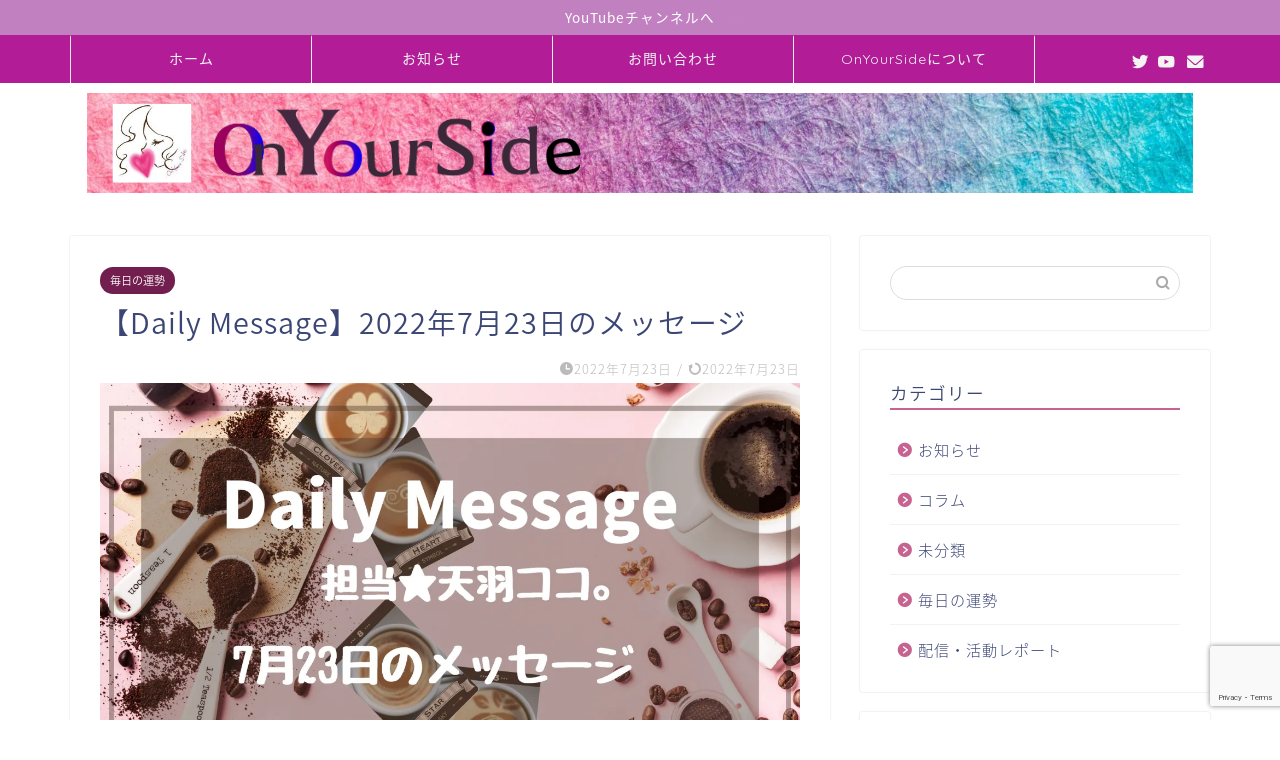

--- FILE ---
content_type: text/html; charset=UTF-8
request_url: https://0nyourside.com/2022/07/7930/
body_size: 25664
content:
<!DOCTYPE html>
<html lang="ja">
<head prefix="og: http://ogp.me/ns# fb: http://ogp.me/ns/fb# article: http://ogp.me/ns/article#">
<meta charset="utf-8">
<meta http-equiv="X-UA-Compatible" content="IE=edge">
<meta name="viewport" content="width=device-width, initial-scale=1">
<!-- ここからOGP -->
<meta property="og:type" content="blog">
<meta property="og:title" content="【Daily Message】2022年7月23日のメッセージ｜OnYourSide"> 
<meta property="og:url" content="https://0nyourside.com/2022/07/7930/"> 
<meta property="og:description" content="おはようございます。 本日は天羽ココ。が担当です。 いよいよ始まりますよ！『夏の占まつり』 開始は8月1日から！8月いっ"> 
<meta property="og:image" content="https://i0.wp.com/0nyourside.com/wp-content/uploads/2022/07/20220722_085913_0000.jpg?fit=2240%2C1260&ssl=1">
<meta property="og:site_name" content="OnYourSide">
<meta property="fb:admins" content="">
<meta name="twitter:card" content="summary">
<meta name="twitter:site" content="@0nyourside7">
<!-- ここまでOGP --> 

<meta name="description" itemprop="description" content="おはようございます。 本日は天羽ココ。が担当です。 いよいよ始まりますよ！『夏の占まつり』 開始は8月1日から！8月いっ" >
<link rel="canonical" href="https://0nyourside.com/2022/07/7930/">
<title>【Daily Message】2022年7月23日のメッセージ | OnYourSide</title>

		<!-- All in One SEO 4.8.5 - aioseo.com -->
	<meta name="robots" content="max-image-preview:large" />
	<meta name="author" content="天羽 ココ。"/>
	<link rel="canonical" href="https://0nyourside.com/2022/07/7930/" />
	<meta name="generator" content="All in One SEO (AIOSEO) 4.8.5" />
		<meta property="og:locale" content="ja_JP" />
		<meta property="og:site_name" content="OnYourSide | あなた自身の心の豊かさのために「あなたのそばにいるひとたち」の集団です" />
		<meta property="og:type" content="article" />
		<meta property="og:title" content="【Daily Message】2022年7月23日のメッセージ | OnYourSide" />
		<meta property="og:url" content="https://0nyourside.com/2022/07/7930/" />
		<meta property="article:published_time" content="2022-07-22T20:00:13+00:00" />
		<meta property="article:modified_time" content="2022-07-22T06:24:25+00:00" />
		<meta name="twitter:card" content="summary" />
		<meta name="twitter:title" content="【Daily Message】2022年7月23日のメッセージ | OnYourSide" />
		<script type="application/ld+json" class="aioseo-schema">
			{"@context":"https:\/\/schema.org","@graph":[{"@type":"Article","@id":"https:\/\/0nyourside.com\/2022\/07\/7930\/#article","name":"\u3010Daily Message\u30112022\u5e747\u670823\u65e5\u306e\u30e1\u30c3\u30bb\u30fc\u30b8 | OnYourSide","headline":"\u3010Daily Message\u30112022\u5e747\u670823\u65e5\u306e\u30e1\u30c3\u30bb\u30fc\u30b8","author":{"@id":"https:\/\/0nyourside.com\/author\/coco_amahane\/#author"},"publisher":{"@id":"https:\/\/0nyourside.com\/#organization"},"image":{"@type":"ImageObject","url":"https:\/\/i0.wp.com\/0nyourside.com\/wp-content\/uploads\/2022\/07\/20220722_085913_0000.jpg?fit=2240%2C1260&ssl=1","width":2240,"height":1260},"datePublished":"2022-07-23T05:00:13+09:00","dateModified":"2022-07-22T15:24:25+09:00","inLanguage":"ja","mainEntityOfPage":{"@id":"https:\/\/0nyourside.com\/2022\/07\/7930\/#webpage"},"isPartOf":{"@id":"https:\/\/0nyourside.com\/2022\/07\/7930\/#webpage"},"articleSection":"\u6bce\u65e5\u306e\u904b\u52e2, DailyMessage, \u30b3\u30fc\u30d2\u30fc\u30ab\u30fc\u30c9, \u30bf\u30ed\u30c3\u30c8\u30ab\u30fc\u30c9, \u65e5\u904b, \u6bce\u65e5\u306e\u30d2\u30f3\u30c8"},{"@type":"BreadcrumbList","@id":"https:\/\/0nyourside.com\/2022\/07\/7930\/#breadcrumblist","itemListElement":[{"@type":"ListItem","@id":"https:\/\/0nyourside.com#listItem","position":1,"name":"\u30db\u30fc\u30e0","item":"https:\/\/0nyourside.com","nextItem":{"@type":"ListItem","@id":"https:\/\/0nyourside.com\/category\/everydayluck\/#listItem","name":"\u6bce\u65e5\u306e\u904b\u52e2"}},{"@type":"ListItem","@id":"https:\/\/0nyourside.com\/category\/everydayluck\/#listItem","position":2,"name":"\u6bce\u65e5\u306e\u904b\u52e2","item":"https:\/\/0nyourside.com\/category\/everydayluck\/","nextItem":{"@type":"ListItem","@id":"https:\/\/0nyourside.com\/2022\/07\/7930\/#listItem","name":"\u3010Daily Message\u30112022\u5e747\u670823\u65e5\u306e\u30e1\u30c3\u30bb\u30fc\u30b8"},"previousItem":{"@type":"ListItem","@id":"https:\/\/0nyourside.com#listItem","name":"\u30db\u30fc\u30e0"}},{"@type":"ListItem","@id":"https:\/\/0nyourside.com\/2022\/07\/7930\/#listItem","position":3,"name":"\u3010Daily Message\u30112022\u5e747\u670823\u65e5\u306e\u30e1\u30c3\u30bb\u30fc\u30b8","previousItem":{"@type":"ListItem","@id":"https:\/\/0nyourside.com\/category\/everydayluck\/#listItem","name":"\u6bce\u65e5\u306e\u904b\u52e2"}}]},{"@type":"Organization","@id":"https:\/\/0nyourside.com\/#organization","name":"OnYourSide\u3010\u30aa\u30f3\u30e6\u30a2\u30b5\u30a4\u30c9\u3011","description":"\u3042\u306a\u305f\u81ea\u8eab\u306e\u5fc3\u306e\u8c4a\u304b\u3055\u306e\u305f\u3081\u306b\u300c\u3042\u306a\u305f\u306e\u305d\u3070\u306b\u3044\u308b\u3072\u3068\u305f\u3061\u300d\u306e\u96c6\u56e3\u3067\u3059","url":"https:\/\/0nyourside.com\/","logo":{"@type":"ImageObject","url":"https:\/\/i0.wp.com\/0nyourside.com\/wp-content\/uploads\/2020\/09\/IMG_0346.jpg?fit=400%2C400&ssl=1","@id":"https:\/\/0nyourside.com\/2022\/07\/7930\/#organizationLogo","width":400,"height":400},"image":{"@id":"https:\/\/0nyourside.com\/2022\/07\/7930\/#organizationLogo"}},{"@type":"Person","@id":"https:\/\/0nyourside.com\/author\/coco_amahane\/#author","url":"https:\/\/0nyourside.com\/author\/coco_amahane\/","name":"\u5929\u7fbd \u30b3\u30b3\u3002","image":{"@type":"ImageObject","@id":"https:\/\/0nyourside.com\/2022\/07\/7930\/#authorImage","url":"https:\/\/secure.gravatar.com\/avatar\/1d06ad254d60a8d79c57f1baecf93ac20e704ff79a7e5238d20fb2372220261f?s=96&d=mm&r=g","width":96,"height":96,"caption":"\u5929\u7fbd \u30b3\u30b3\u3002"}},{"@type":"WebPage","@id":"https:\/\/0nyourside.com\/2022\/07\/7930\/#webpage","url":"https:\/\/0nyourside.com\/2022\/07\/7930\/","name":"\u3010Daily Message\u30112022\u5e747\u670823\u65e5\u306e\u30e1\u30c3\u30bb\u30fc\u30b8 | OnYourSide","inLanguage":"ja","isPartOf":{"@id":"https:\/\/0nyourside.com\/#website"},"breadcrumb":{"@id":"https:\/\/0nyourside.com\/2022\/07\/7930\/#breadcrumblist"},"author":{"@id":"https:\/\/0nyourside.com\/author\/coco_amahane\/#author"},"creator":{"@id":"https:\/\/0nyourside.com\/author\/coco_amahane\/#author"},"image":{"@type":"ImageObject","url":"https:\/\/i0.wp.com\/0nyourside.com\/wp-content\/uploads\/2022\/07\/20220722_085913_0000.jpg?fit=2240%2C1260&ssl=1","@id":"https:\/\/0nyourside.com\/2022\/07\/7930\/#mainImage","width":2240,"height":1260},"primaryImageOfPage":{"@id":"https:\/\/0nyourside.com\/2022\/07\/7930\/#mainImage"},"datePublished":"2022-07-23T05:00:13+09:00","dateModified":"2022-07-22T15:24:25+09:00"},{"@type":"WebSite","@id":"https:\/\/0nyourside.com\/#website","url":"https:\/\/0nyourside.com\/","name":"OnYourSide\u3010\u30aa\u30f3\u30e6\u30a2\u30b5\u30a4\u30c9\u3011","description":"\u3042\u306a\u305f\u81ea\u8eab\u306e\u5fc3\u306e\u8c4a\u304b\u3055\u306e\u305f\u3081\u306b\u300c\u3042\u306a\u305f\u306e\u305d\u3070\u306b\u3044\u308b\u3072\u3068\u305f\u3061\u300d\u306e\u96c6\u56e3\u3067\u3059","inLanguage":"ja","publisher":{"@id":"https:\/\/0nyourside.com\/#organization"}}]}
		</script>
		<!-- All in One SEO -->

<link rel='dns-prefetch' href='//webfonts.xserver.jp' />
<link rel='dns-prefetch' href='//ajax.googleapis.com' />
<link rel='dns-prefetch' href='//cdnjs.cloudflare.com' />
<link rel='dns-prefetch' href='//use.fontawesome.com' />
<link rel='dns-prefetch' href='//stats.wp.com' />
<link rel='preconnect' href='//i0.wp.com' />
<link rel='preconnect' href='//c0.wp.com' />
<link rel="alternate" type="application/rss+xml" title="OnYourSide &raquo; フィード" href="https://0nyourside.com/feed/" />
<link rel="alternate" type="application/rss+xml" title="OnYourSide &raquo; コメントフィード" href="https://0nyourside.com/comments/feed/" />
<link rel="alternate" type="application/rss+xml" title="OnYourSide &raquo; 【Daily Message】2022年7月23日のメッセージ のコメントのフィード" href="https://0nyourside.com/2022/07/7930/feed/" />
<link rel="alternate" title="oEmbed (JSON)" type="application/json+oembed" href="https://0nyourside.com/wp-json/oembed/1.0/embed?url=https%3A%2F%2F0nyourside.com%2F2022%2F07%2F7930%2F" />
<link rel="alternate" title="oEmbed (XML)" type="text/xml+oembed" href="https://0nyourside.com/wp-json/oembed/1.0/embed?url=https%3A%2F%2F0nyourside.com%2F2022%2F07%2F7930%2F&#038;format=xml" />
<style id='wp-img-auto-sizes-contain-inline-css' type='text/css'>
img:is([sizes=auto i],[sizes^="auto," i]){contain-intrinsic-size:3000px 1500px}
/*# sourceURL=wp-img-auto-sizes-contain-inline-css */
</style>
<style id='wp-emoji-styles-inline-css' type='text/css'>

	img.wp-smiley, img.emoji {
		display: inline !important;
		border: none !important;
		box-shadow: none !important;
		height: 1em !important;
		width: 1em !important;
		margin: 0 0.07em !important;
		vertical-align: -0.1em !important;
		background: none !important;
		padding: 0 !important;
	}
/*# sourceURL=wp-emoji-styles-inline-css */
</style>
<style id='wp-block-library-inline-css' type='text/css'>
:root{--wp-block-synced-color:#7a00df;--wp-block-synced-color--rgb:122,0,223;--wp-bound-block-color:var(--wp-block-synced-color);--wp-editor-canvas-background:#ddd;--wp-admin-theme-color:#007cba;--wp-admin-theme-color--rgb:0,124,186;--wp-admin-theme-color-darker-10:#006ba1;--wp-admin-theme-color-darker-10--rgb:0,107,160.5;--wp-admin-theme-color-darker-20:#005a87;--wp-admin-theme-color-darker-20--rgb:0,90,135;--wp-admin-border-width-focus:2px}@media (min-resolution:192dpi){:root{--wp-admin-border-width-focus:1.5px}}.wp-element-button{cursor:pointer}:root .has-very-light-gray-background-color{background-color:#eee}:root .has-very-dark-gray-background-color{background-color:#313131}:root .has-very-light-gray-color{color:#eee}:root .has-very-dark-gray-color{color:#313131}:root .has-vivid-green-cyan-to-vivid-cyan-blue-gradient-background{background:linear-gradient(135deg,#00d084,#0693e3)}:root .has-purple-crush-gradient-background{background:linear-gradient(135deg,#34e2e4,#4721fb 50%,#ab1dfe)}:root .has-hazy-dawn-gradient-background{background:linear-gradient(135deg,#faaca8,#dad0ec)}:root .has-subdued-olive-gradient-background{background:linear-gradient(135deg,#fafae1,#67a671)}:root .has-atomic-cream-gradient-background{background:linear-gradient(135deg,#fdd79a,#004a59)}:root .has-nightshade-gradient-background{background:linear-gradient(135deg,#330968,#31cdcf)}:root .has-midnight-gradient-background{background:linear-gradient(135deg,#020381,#2874fc)}:root{--wp--preset--font-size--normal:16px;--wp--preset--font-size--huge:42px}.has-regular-font-size{font-size:1em}.has-larger-font-size{font-size:2.625em}.has-normal-font-size{font-size:var(--wp--preset--font-size--normal)}.has-huge-font-size{font-size:var(--wp--preset--font-size--huge)}.has-text-align-center{text-align:center}.has-text-align-left{text-align:left}.has-text-align-right{text-align:right}.has-fit-text{white-space:nowrap!important}#end-resizable-editor-section{display:none}.aligncenter{clear:both}.items-justified-left{justify-content:flex-start}.items-justified-center{justify-content:center}.items-justified-right{justify-content:flex-end}.items-justified-space-between{justify-content:space-between}.screen-reader-text{border:0;clip-path:inset(50%);height:1px;margin:-1px;overflow:hidden;padding:0;position:absolute;width:1px;word-wrap:normal!important}.screen-reader-text:focus{background-color:#ddd;clip-path:none;color:#444;display:block;font-size:1em;height:auto;left:5px;line-height:normal;padding:15px 23px 14px;text-decoration:none;top:5px;width:auto;z-index:100000}html :where(.has-border-color){border-style:solid}html :where([style*=border-top-color]){border-top-style:solid}html :where([style*=border-right-color]){border-right-style:solid}html :where([style*=border-bottom-color]){border-bottom-style:solid}html :where([style*=border-left-color]){border-left-style:solid}html :where([style*=border-width]){border-style:solid}html :where([style*=border-top-width]){border-top-style:solid}html :where([style*=border-right-width]){border-right-style:solid}html :where([style*=border-bottom-width]){border-bottom-style:solid}html :where([style*=border-left-width]){border-left-style:solid}html :where(img[class*=wp-image-]){height:auto;max-width:100%}:where(figure){margin:0 0 1em}html :where(.is-position-sticky){--wp-admin--admin-bar--position-offset:var(--wp-admin--admin-bar--height,0px)}@media screen and (max-width:600px){html :where(.is-position-sticky){--wp-admin--admin-bar--position-offset:0px}}

/*# sourceURL=wp-block-library-inline-css */
</style><style id='wp-block-tag-cloud-inline-css' type='text/css'>
.wp-block-tag-cloud{box-sizing:border-box}.wp-block-tag-cloud.aligncenter{justify-content:center;text-align:center}.wp-block-tag-cloud a{display:inline-block;margin-right:5px}.wp-block-tag-cloud span{display:inline-block;margin-left:5px;text-decoration:none}:root :where(.wp-block-tag-cloud.is-style-outline){display:flex;flex-wrap:wrap;gap:1ch}:root :where(.wp-block-tag-cloud.is-style-outline a){border:1px solid;font-size:unset!important;margin-right:0;padding:1ch 2ch;text-decoration:none!important}
/*# sourceURL=https://0nyourside.com/wp-includes/blocks/tag-cloud/style.min.css */
</style>
<style id='global-styles-inline-css' type='text/css'>
:root{--wp--preset--aspect-ratio--square: 1;--wp--preset--aspect-ratio--4-3: 4/3;--wp--preset--aspect-ratio--3-4: 3/4;--wp--preset--aspect-ratio--3-2: 3/2;--wp--preset--aspect-ratio--2-3: 2/3;--wp--preset--aspect-ratio--16-9: 16/9;--wp--preset--aspect-ratio--9-16: 9/16;--wp--preset--color--black: #000000;--wp--preset--color--cyan-bluish-gray: #abb8c3;--wp--preset--color--white: #ffffff;--wp--preset--color--pale-pink: #f78da7;--wp--preset--color--vivid-red: #cf2e2e;--wp--preset--color--luminous-vivid-orange: #ff6900;--wp--preset--color--luminous-vivid-amber: #fcb900;--wp--preset--color--light-green-cyan: #7bdcb5;--wp--preset--color--vivid-green-cyan: #00d084;--wp--preset--color--pale-cyan-blue: #8ed1fc;--wp--preset--color--vivid-cyan-blue: #0693e3;--wp--preset--color--vivid-purple: #9b51e0;--wp--preset--gradient--vivid-cyan-blue-to-vivid-purple: linear-gradient(135deg,rgb(6,147,227) 0%,rgb(155,81,224) 100%);--wp--preset--gradient--light-green-cyan-to-vivid-green-cyan: linear-gradient(135deg,rgb(122,220,180) 0%,rgb(0,208,130) 100%);--wp--preset--gradient--luminous-vivid-amber-to-luminous-vivid-orange: linear-gradient(135deg,rgb(252,185,0) 0%,rgb(255,105,0) 100%);--wp--preset--gradient--luminous-vivid-orange-to-vivid-red: linear-gradient(135deg,rgb(255,105,0) 0%,rgb(207,46,46) 100%);--wp--preset--gradient--very-light-gray-to-cyan-bluish-gray: linear-gradient(135deg,rgb(238,238,238) 0%,rgb(169,184,195) 100%);--wp--preset--gradient--cool-to-warm-spectrum: linear-gradient(135deg,rgb(74,234,220) 0%,rgb(151,120,209) 20%,rgb(207,42,186) 40%,rgb(238,44,130) 60%,rgb(251,105,98) 80%,rgb(254,248,76) 100%);--wp--preset--gradient--blush-light-purple: linear-gradient(135deg,rgb(255,206,236) 0%,rgb(152,150,240) 100%);--wp--preset--gradient--blush-bordeaux: linear-gradient(135deg,rgb(254,205,165) 0%,rgb(254,45,45) 50%,rgb(107,0,62) 100%);--wp--preset--gradient--luminous-dusk: linear-gradient(135deg,rgb(255,203,112) 0%,rgb(199,81,192) 50%,rgb(65,88,208) 100%);--wp--preset--gradient--pale-ocean: linear-gradient(135deg,rgb(255,245,203) 0%,rgb(182,227,212) 50%,rgb(51,167,181) 100%);--wp--preset--gradient--electric-grass: linear-gradient(135deg,rgb(202,248,128) 0%,rgb(113,206,126) 100%);--wp--preset--gradient--midnight: linear-gradient(135deg,rgb(2,3,129) 0%,rgb(40,116,252) 100%);--wp--preset--font-size--small: 13px;--wp--preset--font-size--medium: 20px;--wp--preset--font-size--large: 36px;--wp--preset--font-size--x-large: 42px;--wp--preset--spacing--20: 0.44rem;--wp--preset--spacing--30: 0.67rem;--wp--preset--spacing--40: 1rem;--wp--preset--spacing--50: 1.5rem;--wp--preset--spacing--60: 2.25rem;--wp--preset--spacing--70: 3.38rem;--wp--preset--spacing--80: 5.06rem;--wp--preset--shadow--natural: 6px 6px 9px rgba(0, 0, 0, 0.2);--wp--preset--shadow--deep: 12px 12px 50px rgba(0, 0, 0, 0.4);--wp--preset--shadow--sharp: 6px 6px 0px rgba(0, 0, 0, 0.2);--wp--preset--shadow--outlined: 6px 6px 0px -3px rgb(255, 255, 255), 6px 6px rgb(0, 0, 0);--wp--preset--shadow--crisp: 6px 6px 0px rgb(0, 0, 0);}:where(.is-layout-flex){gap: 0.5em;}:where(.is-layout-grid){gap: 0.5em;}body .is-layout-flex{display: flex;}.is-layout-flex{flex-wrap: wrap;align-items: center;}.is-layout-flex > :is(*, div){margin: 0;}body .is-layout-grid{display: grid;}.is-layout-grid > :is(*, div){margin: 0;}:where(.wp-block-columns.is-layout-flex){gap: 2em;}:where(.wp-block-columns.is-layout-grid){gap: 2em;}:where(.wp-block-post-template.is-layout-flex){gap: 1.25em;}:where(.wp-block-post-template.is-layout-grid){gap: 1.25em;}.has-black-color{color: var(--wp--preset--color--black) !important;}.has-cyan-bluish-gray-color{color: var(--wp--preset--color--cyan-bluish-gray) !important;}.has-white-color{color: var(--wp--preset--color--white) !important;}.has-pale-pink-color{color: var(--wp--preset--color--pale-pink) !important;}.has-vivid-red-color{color: var(--wp--preset--color--vivid-red) !important;}.has-luminous-vivid-orange-color{color: var(--wp--preset--color--luminous-vivid-orange) !important;}.has-luminous-vivid-amber-color{color: var(--wp--preset--color--luminous-vivid-amber) !important;}.has-light-green-cyan-color{color: var(--wp--preset--color--light-green-cyan) !important;}.has-vivid-green-cyan-color{color: var(--wp--preset--color--vivid-green-cyan) !important;}.has-pale-cyan-blue-color{color: var(--wp--preset--color--pale-cyan-blue) !important;}.has-vivid-cyan-blue-color{color: var(--wp--preset--color--vivid-cyan-blue) !important;}.has-vivid-purple-color{color: var(--wp--preset--color--vivid-purple) !important;}.has-black-background-color{background-color: var(--wp--preset--color--black) !important;}.has-cyan-bluish-gray-background-color{background-color: var(--wp--preset--color--cyan-bluish-gray) !important;}.has-white-background-color{background-color: var(--wp--preset--color--white) !important;}.has-pale-pink-background-color{background-color: var(--wp--preset--color--pale-pink) !important;}.has-vivid-red-background-color{background-color: var(--wp--preset--color--vivid-red) !important;}.has-luminous-vivid-orange-background-color{background-color: var(--wp--preset--color--luminous-vivid-orange) !important;}.has-luminous-vivid-amber-background-color{background-color: var(--wp--preset--color--luminous-vivid-amber) !important;}.has-light-green-cyan-background-color{background-color: var(--wp--preset--color--light-green-cyan) !important;}.has-vivid-green-cyan-background-color{background-color: var(--wp--preset--color--vivid-green-cyan) !important;}.has-pale-cyan-blue-background-color{background-color: var(--wp--preset--color--pale-cyan-blue) !important;}.has-vivid-cyan-blue-background-color{background-color: var(--wp--preset--color--vivid-cyan-blue) !important;}.has-vivid-purple-background-color{background-color: var(--wp--preset--color--vivid-purple) !important;}.has-black-border-color{border-color: var(--wp--preset--color--black) !important;}.has-cyan-bluish-gray-border-color{border-color: var(--wp--preset--color--cyan-bluish-gray) !important;}.has-white-border-color{border-color: var(--wp--preset--color--white) !important;}.has-pale-pink-border-color{border-color: var(--wp--preset--color--pale-pink) !important;}.has-vivid-red-border-color{border-color: var(--wp--preset--color--vivid-red) !important;}.has-luminous-vivid-orange-border-color{border-color: var(--wp--preset--color--luminous-vivid-orange) !important;}.has-luminous-vivid-amber-border-color{border-color: var(--wp--preset--color--luminous-vivid-amber) !important;}.has-light-green-cyan-border-color{border-color: var(--wp--preset--color--light-green-cyan) !important;}.has-vivid-green-cyan-border-color{border-color: var(--wp--preset--color--vivid-green-cyan) !important;}.has-pale-cyan-blue-border-color{border-color: var(--wp--preset--color--pale-cyan-blue) !important;}.has-vivid-cyan-blue-border-color{border-color: var(--wp--preset--color--vivid-cyan-blue) !important;}.has-vivid-purple-border-color{border-color: var(--wp--preset--color--vivid-purple) !important;}.has-vivid-cyan-blue-to-vivid-purple-gradient-background{background: var(--wp--preset--gradient--vivid-cyan-blue-to-vivid-purple) !important;}.has-light-green-cyan-to-vivid-green-cyan-gradient-background{background: var(--wp--preset--gradient--light-green-cyan-to-vivid-green-cyan) !important;}.has-luminous-vivid-amber-to-luminous-vivid-orange-gradient-background{background: var(--wp--preset--gradient--luminous-vivid-amber-to-luminous-vivid-orange) !important;}.has-luminous-vivid-orange-to-vivid-red-gradient-background{background: var(--wp--preset--gradient--luminous-vivid-orange-to-vivid-red) !important;}.has-very-light-gray-to-cyan-bluish-gray-gradient-background{background: var(--wp--preset--gradient--very-light-gray-to-cyan-bluish-gray) !important;}.has-cool-to-warm-spectrum-gradient-background{background: var(--wp--preset--gradient--cool-to-warm-spectrum) !important;}.has-blush-light-purple-gradient-background{background: var(--wp--preset--gradient--blush-light-purple) !important;}.has-blush-bordeaux-gradient-background{background: var(--wp--preset--gradient--blush-bordeaux) !important;}.has-luminous-dusk-gradient-background{background: var(--wp--preset--gradient--luminous-dusk) !important;}.has-pale-ocean-gradient-background{background: var(--wp--preset--gradient--pale-ocean) !important;}.has-electric-grass-gradient-background{background: var(--wp--preset--gradient--electric-grass) !important;}.has-midnight-gradient-background{background: var(--wp--preset--gradient--midnight) !important;}.has-small-font-size{font-size: var(--wp--preset--font-size--small) !important;}.has-medium-font-size{font-size: var(--wp--preset--font-size--medium) !important;}.has-large-font-size{font-size: var(--wp--preset--font-size--large) !important;}.has-x-large-font-size{font-size: var(--wp--preset--font-size--x-large) !important;}
/*# sourceURL=global-styles-inline-css */
</style>

<style id='classic-theme-styles-inline-css' type='text/css'>
/*! This file is auto-generated */
.wp-block-button__link{color:#fff;background-color:#32373c;border-radius:9999px;box-shadow:none;text-decoration:none;padding:calc(.667em + 2px) calc(1.333em + 2px);font-size:1.125em}.wp-block-file__button{background:#32373c;color:#fff;text-decoration:none}
/*# sourceURL=/wp-includes/css/classic-themes.min.css */
</style>
<link rel='stylesheet' id='contact-form-7-css' href='https://0nyourside.com/wp-content/plugins/contact-form-7/includes/css/styles.css?ver=6.1' type='text/css' media='all' />
<link rel='stylesheet' id='pz-linkcard-css-css' href='//0nyourside.com/wp-content/uploads/pz-linkcard/style/style.min.css?ver=2.5.6.5.4' type='text/css' media='all' />
<link rel='stylesheet' id='theme-style-css' href='https://0nyourside.com/wp-content/themes/jin/style.css?ver=6.9' type='text/css' media='all' />
<link rel='stylesheet' id='fontawesome-style-css' href='https://use.fontawesome.com/releases/v5.6.3/css/all.css?ver=6.9' type='text/css' media='all' />
<link rel='stylesheet' id='swiper-style-css' href='https://cdnjs.cloudflare.com/ajax/libs/Swiper/4.0.7/css/swiper.min.css?ver=6.9' type='text/css' media='all' />
<script type="text/javascript" src="https://ajax.googleapis.com/ajax/libs/jquery/1.12.4/jquery.min.js?ver=6.9" id="jquery-js"></script>
<script type="text/javascript" src="//webfonts.xserver.jp/js/xserverv3.js?fadein=0&amp;ver=2.0.8" id="typesquare_std-js"></script>
<link rel="https://api.w.org/" href="https://0nyourside.com/wp-json/" /><link rel="alternate" title="JSON" type="application/json" href="https://0nyourside.com/wp-json/wp/v2/posts/7930" /><link rel='shortlink' href='https://0nyourside.com/?p=7930' />
	<style>img#wpstats{display:none}</style>
			<style type="text/css">
		#wrapper {
			background-color: #fff;
			background-image: url();
					}

		.related-entry-headline-text span:before,
		#comment-title span:before,
		#reply-title span:before {
			background-color: #c66391;
			border-color: #c66391 !important;
		}

		#breadcrumb:after,
		#page-top a {
			background-color: #55a3aa;
		}

		#footer-widget-area {
			background-color: #55a3aa;
			border: none !important;
		}

		.footer-inner a #copyright,
		#copyright-center {
			border-color: taransparent !important;
			color: #3b4675 !important;
		}

		.page-top-footer a {
			color: #55a3aa !important;
		}

		#breadcrumb ul li,
		#breadcrumb ul li a {
			color: #55a3aa !important;
		}

		body,
		a,
		a:link,
		a:visited,
		.my-profile,
		.widgettitle,
		.tabBtn-mag label {
			color: #3b4675;
		}

		a:hover {
			color: #008db7;
		}

		.widget_nav_menu ul>li>a:before,
		.widget_categories ul>li>a:before,
		.widget_pages ul>li>a:before,
		.widget_recent_entries ul>li>a:before,
		.widget_archive ul>li>a:before,
		.widget_archive form:after,
		.widget_categories form:after,
		.widget_nav_menu ul>li>ul.sub-menu>li>a:before,
		.widget_categories ul>li>.children>li>a:before,
		.widget_pages ul>li>.children>li>a:before,
		.widget_nav_menu ul>li>ul.sub-menu>li>ul.sub-menu li>a:before,
		.widget_categories ul>li>.children>li>.children li>a:before,
		.widget_pages ul>li>.children>li>.children li>a:before {
			color: #c66391;
		}

		.widget_nav_menu ul .sub-menu .sub-menu li a:before {
			background-color: #3b4675 !important;
		}
		.d--labeling-act-border{
			border-color: rgba(59,70,117,0.18);
		}
		.c--labeling-act.d--labeling-act-solid{
			background-color: rgba(59,70,117,0.06);
		}
		.a--labeling-act{
			color: rgba(59,70,117,0.6);
		}
		.a--labeling-small-act span{
			background-color: rgba(59,70,117,0.21);
		}
		.c--labeling-act.d--labeling-act-strong{
			background-color: rgba(59,70,117,0.045);
		}
		.d--labeling-act-strong .a--labeling-act{
			color: rgba(59,70,117,0.75);
		}


		footer .footer-widget,
		footer .footer-widget a,
		footer .footer-widget ul li,
		.footer-widget.widget_nav_menu ul>li>a:before,
		.footer-widget.widget_categories ul>li>a:before,
		.footer-widget.widget_recent_entries ul>li>a:before,
		.footer-widget.widget_pages ul>li>a:before,
		.footer-widget.widget_archive ul>li>a:before,
		footer .widget_tag_cloud .tagcloud a:before {
			color: #fff !important;
			border-color: #fff !important;
		}

		footer .footer-widget .widgettitle {
			color: #fff !important;
			border-color: #721e4e !important;
		}

		footer .widget_nav_menu ul .children .children li a:before,
		footer .widget_categories ul .children .children li a:before,
		footer .widget_nav_menu ul .sub-menu .sub-menu li a:before {
			background-color: #fff !important;
		}

		#drawernav a:hover,
		.post-list-title,
		#prev-next p,
		#toc_container .toc_list li a {
			color: #3b4675 !important;
		}

		#header-box {
			background-color: #ffffff;
		}

		@media (min-width: 768px) {
			.top-image-meta {
				margin-top: calc(0px - 30px);
			}
		}

		@media (min-width: 1200px) {
			.top-image-meta {
				margin-top: calc(0px);
			}
		}

		.pickup-contents:before {
			background-color: #ffffff !important;
		}

		.main-image-text {
			color: #555;
		}

		.main-image-text-sub {
			color: #555;
		}

		@media (min-width: 481px) {
			#site-info {
				padding-top: 10px !important;
				padding-bottom: 10px !important;
			}
		}

		#site-info span a {
			color: #f4f4f4 !important;
		}

		#headmenu .headsns .line a svg {
			fill: #f4f4f4 !important;
		}

		#headmenu .headsns a,
		#headmenu {
			color: #f4f4f4 !important;
			border-color: #f4f4f4 !important;
		}

		.profile-follow .line-sns a svg {
			fill: #c66391 !important;
		}

		.profile-follow .line-sns a:hover svg {
			fill: #721e4e !important;
		}

		.profile-follow a {
			color: #c66391 !important;
			border-color: #c66391 !important;
		}

		.profile-follow a:hover,
		#headmenu .headsns a:hover {
			color: #721e4e !important;
			border-color: #721e4e !important;
		}

		.search-box:hover {
			color: #721e4e !important;
			border-color: #721e4e !important;
		}

		#header #headmenu .headsns .line a:hover svg {
			fill: #721e4e !important;
		}

		.cps-icon-bar,
		#navtoggle:checked+.sp-menu-open .cps-icon-bar {
			background-color: #f4f4f4;
		}

		#nav-container {
			background-color: #b21c97;
		}

		.menu-box .menu-item svg {
			fill: #f4f4f4;
		}

		#drawernav ul.menu-box>li>a,
		#drawernav2 ul.menu-box>li>a,
		#drawernav3 ul.menu-box>li>a,
		#drawernav4 ul.menu-box>li>a,
		#drawernav5 ul.menu-box>li>a,
		#drawernav ul.menu-box>li.menu-item-has-children:after,
		#drawernav2 ul.menu-box>li.menu-item-has-children:after,
		#drawernav3 ul.menu-box>li.menu-item-has-children:after,
		#drawernav4 ul.menu-box>li.menu-item-has-children:after,
		#drawernav5 ul.menu-box>li.menu-item-has-children:after {
			color: #f4f4f4 !important;
		}

		#drawernav ul.menu-box li a,
		#drawernav2 ul.menu-box li a,
		#drawernav3 ul.menu-box li a,
		#drawernav4 ul.menu-box li a,
		#drawernav5 ul.menu-box li a {
			font-size: 14px !important;
		}

		#drawernav3 ul.menu-box>li {
			color: #3b4675 !important;
		}

		#drawernav4 .menu-box>.menu-item>a:after,
		#drawernav3 .menu-box>.menu-item>a:after,
		#drawernav .menu-box>.menu-item>a:after {
			background-color: #f4f4f4 !important;
		}

		#drawernav2 .menu-box>.menu-item:hover,
		#drawernav5 .menu-box>.menu-item:hover {
			border-top-color: #c66391 !important;
		}

		.cps-info-bar a {
			background-color: #c181c0 !important;
		}

		@media (min-width: 768px) {
			.post-list-mag .post-list-item:not(:nth-child(2n)) {
				margin-right: 2.6%;
			}
		}

		@media (min-width: 768px) {

			#tab-1:checked~.tabBtn-mag li [for="tab-1"]:after,
			#tab-2:checked~.tabBtn-mag li [for="tab-2"]:after,
			#tab-3:checked~.tabBtn-mag li [for="tab-3"]:after,
			#tab-4:checked~.tabBtn-mag li [for="tab-4"]:after {
				border-top-color: #c66391 !important;
			}

			.tabBtn-mag label {
				border-bottom-color: #c66391 !important;
			}
		}

		#tab-1:checked~.tabBtn-mag li [for="tab-1"],
		#tab-2:checked~.tabBtn-mag li [for="tab-2"],
		#tab-3:checked~.tabBtn-mag li [for="tab-3"],
		#tab-4:checked~.tabBtn-mag li [for="tab-4"],
		#prev-next a.next:after,
		#prev-next a.prev:after,
		.more-cat-button a:hover span:before {
			background-color: #c66391 !important;
		}


		.swiper-slide .post-list-cat,
		.post-list-mag .post-list-cat,
		.post-list-mag3col .post-list-cat,
		.post-list-mag-sp1col .post-list-cat,
		.swiper-pagination-bullet-active,
		.pickup-cat,
		.post-list .post-list-cat,
		#breadcrumb .bcHome a:hover span:before,
		.popular-item:nth-child(1) .pop-num,
		.popular-item:nth-child(2) .pop-num,
		.popular-item:nth-child(3) .pop-num {
			background-color: #721e4e !important;
		}

		.sidebar-btn a,
		.profile-sns-menu {
			background-color: #721e4e !important;
		}

		.sp-sns-menu a,
		.pickup-contents-box a:hover .pickup-title {
			border-color: #c66391 !important;
			color: #c66391 !important;
		}

		.pro-line svg {
			fill: #c66391 !important;
		}

		.cps-post-cat a,
		.meta-cat,
		.popular-cat {
			background-color: #721e4e !important;
			border-color: #721e4e !important;
		}

		.tagicon,
		.tag-box a,
		#toc_container .toc_list>li,
		#toc_container .toc_title {
			color: #c66391 !important;
		}

		.widget_tag_cloud a::before {
			color: #3b4675 !important;
		}

		.tag-box a,
		#toc_container:before {
			border-color: #c66391 !important;
		}

		.cps-post-cat a:hover {
			color: #008db7 !important;
		}

		.pagination li:not([class*="current"]) a:hover,
		.widget_tag_cloud a:hover {
			background-color: #c66391 !important;
		}

		.pagination li:not([class*="current"]) a:hover {
			opacity: 0.5 !important;
		}

		.pagination li.current a {
			background-color: #c66391 !important;
			border-color: #c66391 !important;
		}

		.nextpage a:hover span {
			color: #c66391 !important;
			border-color: #c66391 !important;
		}

		.cta-content:before {
			background-color: #ead0e8 !important;
		}

		.cta-text,
		.info-title {
			color: #000000 !important;
		}

		#footer-widget-area.footer_style1 .widgettitle {
			border-color: #721e4e !important;
		}

		.sidebar_style1 .widgettitle,
		.sidebar_style5 .widgettitle {
			border-color: #c66391 !important;
		}

		.sidebar_style2 .widgettitle,
		.sidebar_style4 .widgettitle,
		.sidebar_style6 .widgettitle,
		#home-bottom-widget .widgettitle,
		#home-top-widget .widgettitle,
		#post-bottom-widget .widgettitle,
		#post-top-widget .widgettitle {
			background-color: #c66391 !important;
		}

		#home-bottom-widget .widget_search .search-box input[type="submit"],
		#home-top-widget .widget_search .search-box input[type="submit"],
		#post-bottom-widget .widget_search .search-box input[type="submit"],
		#post-top-widget .widget_search .search-box input[type="submit"] {
			background-color: #721e4e !important;
		}

		.tn-logo-size {
			font-size: % !important;
		}

		@media (min-width: 481px) {
			.tn-logo-size img {
				width: calc(%*0.5) !important;
			}
		}

		@media (min-width: 768px) {
			.tn-logo-size img {
				width: calc(%*2.2) !important;
			}
		}

		@media (min-width: 1200px) {
			.tn-logo-size img {
				width: % !important;
			}
		}

		.sp-logo-size {
			font-size: % !important;
		}

		.sp-logo-size img {
			width: % !important;
		}

		.cps-post-main ul>li:before,
		.cps-post-main ol>li:before {
			background-color: #721e4e !important;
		}

		.profile-card .profile-title {
			background-color: #c66391 !important;
		}

		.profile-card {
			border-color: #c66391 !important;
		}

		.cps-post-main a {
			color: #008db7;
		}

		.cps-post-main .marker {
			background: -webkit-linear-gradient(transparent 60%, #ffcedb 0%);
			background: linear-gradient(transparent 60%, #ffcedb 0%);
		}

		.cps-post-main .marker2 {
			background: -webkit-linear-gradient(transparent 60%, #a9eaf2 0%);
			background: linear-gradient(transparent 60%, #a9eaf2 0%);
		}

		.cps-post-main .jic-sc {
			color: #e9546b;
		}


		.simple-box1 {
			border-color: #ef9b9b !important;
		}

		.simple-box2 {
			border-color: #f2bf7d !important;
		}

		.simple-box3 {
			border-color: #b5e28a !important;
		}

		.simple-box4 {
			border-color: #7badd8 !important;
		}

		.simple-box4:before {
			background-color: #7badd8;
		}

		.simple-box5 {
			border-color: #e896c7 !important;
		}

		.simple-box5:before {
			background-color: #e896c7;
		}

		.simple-box6 {
			background-color: #fffdef !important;
		}

		.simple-box7 {
			border-color: #def1f9 !important;
		}

		.simple-box7:before {
			background-color: #def1f9 !important;
		}

		.simple-box8 {
			border-color: #96ddc1 !important;
		}

		.simple-box8:before {
			background-color: #96ddc1 !important;
		}

		.simple-box9:before {
			background-color: #e1c0e8 !important;
		}

		.simple-box9:after {
			border-color: #e1c0e8 #e1c0e8 #fff #fff !important;
		}

		.kaisetsu-box1:before,
		.kaisetsu-box1-title {
			background-color: #ffb49e !important;
		}

		.kaisetsu-box2 {
			border-color: #89c2f4 !important;
		}

		.kaisetsu-box2-title {
			background-color: #89c2f4 !important;
		}

		.kaisetsu-box4 {
			border-color: #ea91a9 !important;
		}

		.kaisetsu-box4-title {
			background-color: #ea91a9 !important;
		}

		.kaisetsu-box5:before {
			background-color: #57b3ba !important;
		}

		.kaisetsu-box5-title {
			background-color: #57b3ba !important;
		}

		.concept-box1 {
			border-color: #85db8f !important;
		}

		.concept-box1:after {
			background-color: #85db8f !important;
		}

		.concept-box1:before {
			content: "ポイント" !important;
			color: #85db8f !important;
		}

		.concept-box2 {
			border-color: #f7cf6a !important;
		}

		.concept-box2:after {
			background-color: #f7cf6a !important;
		}

		.concept-box2:before {
			content: "注意点" !important;
			color: #f7cf6a !important;
		}

		.concept-box3 {
			border-color: #86cee8 !important;
		}

		.concept-box3:after {
			background-color: #86cee8 !important;
		}

		.concept-box3:before {
			content: "良い例" !important;
			color: #86cee8 !important;
		}

		.concept-box4 {
			border-color: #ed8989 !important;
		}

		.concept-box4:after {
			background-color: #ed8989 !important;
		}

		.concept-box4:before {
			content: "悪い例" !important;
			color: #ed8989 !important;
		}

		.concept-box5 {
			border-color: #9e9e9e !important;
		}

		.concept-box5:after {
			background-color: #9e9e9e !important;
		}

		.concept-box5:before {
			content: "参考" !important;
			color: #9e9e9e !important;
		}

		.concept-box6 {
			border-color: #8eaced !important;
		}

		.concept-box6:after {
			background-color: #8eaced !important;
		}

		.concept-box6:before {
			content: "メモ" !important;
			color: #8eaced !important;
		}

		.innerlink-box1,
		.blog-card {
			border-color: #73bc9b !important;
		}

		.innerlink-box1-title {
			background-color: #73bc9b !important;
			border-color: #73bc9b !important;
		}

		.innerlink-box1:before,
		.blog-card-hl-box {
			background-color: #73bc9b !important;
		}

		.jin-ac-box01-title::after {
			color: #c66391;
		}

		.color-button01 a,
		.color-button01 a:hover,
		.color-button01:before {
			background-color: #008db7 !important;
		}

		.top-image-btn-color a,
		.top-image-btn-color a:hover,
		.top-image-btn-color:before {
			background-color: #ffcd44 !important;
		}

		.color-button02 a,
		.color-button02 a:hover,
		.color-button02:before {
			background-color: #d9333f !important;
		}

		.color-button01-big a,
		.color-button01-big a:hover,
		.color-button01-big:before {
			background-color: #3296d1 !important;
		}

		.color-button01-big a,
		.color-button01-big:before {
			border-radius: 5px !important;
		}

		.color-button01-big a {
			padding-top: 20px !important;
			padding-bottom: 20px !important;
		}

		.color-button02-big a,
		.color-button02-big a:hover,
		.color-button02-big:before {
			background-color: #83d159 !important;
		}

		.color-button02-big a,
		.color-button02-big:before {
			border-radius: 5px !important;
		}

		.color-button02-big a {
			padding-top: 20px !important;
			padding-bottom: 20px !important;
		}

		.color-button01-big {
			width: 75% !important;
		}

		.color-button02-big {
			width: 75% !important;
		}

		.top-image-btn-color:before,
		.color-button01:before,
		.color-button02:before,
		.color-button01-big:before,
		.color-button02-big:before {
			bottom: -1px;
			left: -1px;
			width: 100%;
			height: 100%;
			border-radius: 6px;
			box-shadow: 0px 1px 5px 0px rgba(0, 0, 0, 0.25);
			-webkit-transition: all .4s;
			transition: all .4s;
		}

		.top-image-btn-color a:hover,
		.color-button01 a:hover,
		.color-button02 a:hover,
		.color-button01-big a:hover,
		.color-button02-big a:hover {
			-webkit-transform: translateY(2px);
			transform: translateY(2px);
			-webkit-filter: brightness(0.95);
			filter: brightness(0.95);
		}

		.top-image-btn-color:hover:before,
		.color-button01:hover:before,
		.color-button02:hover:before,
		.color-button01-big:hover:before,
		.color-button02-big:hover:before {
			-webkit-transform: translateY(2px);
			transform: translateY(2px);
			box-shadow: none !important;
		}

		.h2-style01 h2,
		.h2-style02 h2:before,
		.h2-style03 h2,
		.h2-style04 h2:before,
		.h2-style05 h2,
		.h2-style07 h2:before,
		.h2-style07 h2:after,
		.h3-style03 h3:before,
		.h3-style02 h3:before,
		.h3-style05 h3:before,
		.h3-style07 h3:before,
		.h2-style08 h2:after,
		.h2-style10 h2:before,
		.h2-style10 h2:after,
		.h3-style02 h3:after,
		.h4-style02 h4:before {
			background-color: #c66391 !important;
		}

		.h3-style01 h3,
		.h3-style04 h3,
		.h3-style05 h3,
		.h3-style06 h3,
		.h4-style01 h4,
		.h2-style02 h2,
		.h2-style08 h2,
		.h2-style08 h2:before,
		.h2-style09 h2,
		.h4-style03 h4 {
			border-color: #c66391 !important;
		}

		.h2-style05 h2:before {
			border-top-color: #c66391 !important;
		}

		.h2-style06 h2:before,
		.sidebar_style3 .widgettitle:after {
			background-image: linear-gradient(-45deg,
					transparent 25%,
					#c66391 25%,
					#c66391 50%,
					transparent 50%,
					transparent 75%,
					#c66391 75%,
					#c66391);
		}

		.jin-h2-icons.h2-style02 h2 .jic:before,
		.jin-h2-icons.h2-style04 h2 .jic:before,
		.jin-h2-icons.h2-style06 h2 .jic:before,
		.jin-h2-icons.h2-style07 h2 .jic:before,
		.jin-h2-icons.h2-style08 h2 .jic:before,
		.jin-h2-icons.h2-style09 h2 .jic:before,
		.jin-h2-icons.h2-style10 h2 .jic:before,
		.jin-h3-icons.h3-style01 h3 .jic:before,
		.jin-h3-icons.h3-style02 h3 .jic:before,
		.jin-h3-icons.h3-style03 h3 .jic:before,
		.jin-h3-icons.h3-style04 h3 .jic:before,
		.jin-h3-icons.h3-style05 h3 .jic:before,
		.jin-h3-icons.h3-style06 h3 .jic:before,
		.jin-h3-icons.h3-style07 h3 .jic:before,
		.jin-h4-icons.h4-style01 h4 .jic:before,
		.jin-h4-icons.h4-style02 h4 .jic:before,
		.jin-h4-icons.h4-style03 h4 .jic:before,
		.jin-h4-icons.h4-style04 h4 .jic:before {
			color: #c66391;
		}

		@media all and (-ms-high-contrast:none) {

			*::-ms-backdrop,
			.color-button01:before,
			.color-button02:before,
			.color-button01-big:before,
			.color-button02-big:before {
				background-color: #595857 !important;
			}
		}

		.jin-lp-h2 h2,
		.jin-lp-h2 h2 {
			background-color: transparent !important;
			border-color: transparent !important;
			color: #3b4675 !important;
		}

		.jincolumn-h3style2 {
			border-color: #c66391 !important;
		}

		.jinlph2-style1 h2:first-letter {
			color: #c66391 !important;
		}

		.jinlph2-style2 h2,
		.jinlph2-style3 h2 {
			border-color: #c66391 !important;
		}

		.jin-photo-title .jin-fusen1-down,
		.jin-photo-title .jin-fusen1-even,
		.jin-photo-title .jin-fusen1-up {
			border-left-color: #c66391;
		}

		.jin-photo-title .jin-fusen2,
		.jin-photo-title .jin-fusen3 {
			background-color: #c66391;
		}

		.jin-photo-title .jin-fusen2:before,
		.jin-photo-title .jin-fusen3:before {
			border-top-color: #c66391;
		}

		.has-huge-font-size {
			font-size: 42px !important;
		}

		.has-large-font-size {
			font-size: 36px !important;
		}

		.has-medium-font-size {
			font-size: 20px !important;
		}

		.has-normal-font-size {
			font-size: 16px !important;
		}

		.has-small-font-size {
			font-size: 13px !important;
		}
	</style>
<style type="text/css">.recentcomments a{display:inline !important;padding:0 !important;margin:0 !important;}</style>	<style type="text/css">
		/*<!-- rtoc -->*/
		.rtoc-mokuji-content {
			background-color: #ffffff;
		}

		.rtoc-mokuji-content.frame1 {
			border: 1px solid #ff7fa1;
		}

		.rtoc-mokuji-content #rtoc-mokuji-title {
			color: #ff7fa1;
		}

		.rtoc-mokuji-content .rtoc-mokuji li>a {
			color: #877179;
		}

		.rtoc-mokuji-content .mokuji_ul.level-1>.rtoc-item::before {
			background-color: #68d6cb !important;
		}

		.rtoc-mokuji-content .mokuji_ul.level-2>.rtoc-item::before {
			background-color: #68d6cb !important;
		}

		.rtoc-mokuji-content.frame2::before,
		.rtoc-mokuji-content.frame3,
		.rtoc-mokuji-content.frame4,
		.rtoc-mokuji-content.frame5 {
			border-color: #ff7fa1 !important;
		}

		.rtoc-mokuji-content.frame5::before,
		.rtoc-mokuji-content.frame5::after {
			background-color: #ff7fa1;
		}

		.widget_block #rtoc-mokuji-widget-wrapper .rtoc-mokuji.level-1 .rtoc-item.rtoc-current:after,
		.widget #rtoc-mokuji-widget-wrapper .rtoc-mokuji.level-1 .rtoc-item.rtoc-current:after,
		#scrollad #rtoc-mokuji-widget-wrapper .rtoc-mokuji.level-1 .rtoc-item.rtoc-current:after,
		#sideBarTracking #rtoc-mokuji-widget-wrapper .rtoc-mokuji.level-1 .rtoc-item.rtoc-current:after {
			background-color: #68d6cb !important;
		}

		.cls-1,
		.cls-2 {
			stroke: #ff7fa1;
		}

		.rtoc-mokuji-content .decimal_ol.level-2>.rtoc-item::before,
		.rtoc-mokuji-content .mokuji_ol.level-2>.rtoc-item::before,
		.rtoc-mokuji-content .decimal_ol.level-2>.rtoc-item::after,
		.rtoc-mokuji-content .decimal_ol.level-2>.rtoc-item::after {
			color: #68d6cb;
			background-color: #68d6cb;
		}

		.rtoc-mokuji-content .rtoc-mokuji.level-1>.rtoc-item::before {
			color: #68d6cb;
		}

		.rtoc-mokuji-content .decimal_ol>.rtoc-item::after {
			background-color: #68d6cb;
		}

		.rtoc-mokuji-content .decimal_ol>.rtoc-item::before {
			color: #68d6cb;
		}

		/*rtoc_return*/
		#rtoc_return a::before {
			background-image: url(https://0nyourside.com/wp-content/plugins/rich-table-of-content/include/../img/rtoc_return.png);
		}

		#rtoc_return a {
			background-color: #ff7fa1 !important;
		}

		/* アクセントポイント */
		.rtoc-mokuji-content .level-1>.rtoc-item #rtocAC.accent-point::after {
			background-color: #68d6cb;
		}

		.rtoc-mokuji-content .level-2>.rtoc-item #rtocAC.accent-point::after {
			background-color: #68d6cb;
		}
		.rtoc-mokuji-content.frame6,
		.rtoc-mokuji-content.frame7::before,
		.rtoc-mokuji-content.frame8::before {
			border-color: #ff7fa1;
		}

		.rtoc-mokuji-content.frame6 #rtoc-mokuji-title,
		.rtoc-mokuji-content.frame7 #rtoc-mokuji-title::after {
			background-color: #ff7fa1;
		}

		#rtoc-mokuji-wrapper.rtoc-mokuji-content.rtoc_h2_timeline .mokuji_ol.level-1>.rtoc-item::after,
		#rtoc-mokuji-wrapper.rtoc-mokuji-content.rtoc_h2_timeline .level-1.decimal_ol>.rtoc-item::after,
		#rtoc-mokuji-wrapper.rtoc-mokuji-content.rtoc_h3_timeline .mokuji_ol.level-2>.rtoc-item::after,
		#rtoc-mokuji-wrapper.rtoc-mokuji-content.rtoc_h3_timeline .mokuji_ol.level-2>.rtoc-item::after,
		.rtoc-mokuji-content.frame7 #rtoc-mokuji-title span::after {
			background-color: #68d6cb;
		}

		.widget #rtoc-mokuji-wrapper.rtoc-mokuji-content.frame6 #rtoc-mokuji-title {
			color: #ff7fa1;
			background-color: #ffffff;
		}
	</style>
	<link rel="icon" href="https://i0.wp.com/0nyourside.com/wp-content/uploads/2020/09/cropped-IMG_0346.jpg?fit=32%2C32&#038;ssl=1" sizes="32x32" />
<link rel="icon" href="https://i0.wp.com/0nyourside.com/wp-content/uploads/2020/09/cropped-IMG_0346.jpg?fit=192%2C192&#038;ssl=1" sizes="192x192" />
<link rel="apple-touch-icon" href="https://i0.wp.com/0nyourside.com/wp-content/uploads/2020/09/cropped-IMG_0346.jpg?fit=180%2C180&#038;ssl=1" />
<meta name="msapplication-TileImage" content="https://i0.wp.com/0nyourside.com/wp-content/uploads/2020/09/cropped-IMG_0346.jpg?fit=270%2C270&#038;ssl=1" />
	
<!--カエレバCSS-->
<!--アプリーチCSS-->


<link rel='stylesheet' id='rtoc_style-css' href='https://0nyourside.com/wp-content/plugins/rich-table-of-content/css/rtoc_style.css?ver=6.9' type='text/css' media='all' />
</head>
<body class="wp-singular post-template-default single single-post postid-7930 single-format-standard wp-theme-jin" id="nts-style">
<div id="wrapper">

		
	<div id="scroll-content" class="animate">
	
		<!--ヘッダー-->

									<div class="cps-info-bar animate">
			<a href="https://www.youtube.com/channel/UCqypML1RekKKBVvV_xXROhw"><span>YouTubeチャンネルへ</span></a>
		</div>
		
	<!--グローバルナビゲーション layout1-->
	
	<div id="nav-container" class="header-style6-animate animate">
		<div class="header-style6-box">
			<div id="drawernav5" class="ef">
				<nav class="fixed-content"><ul class="menu-box"><li class="menu-item menu-item-type-custom menu-item-object-custom menu-item-home menu-item-26"><a href="https://0nyourside.com">ホーム</a></li>
<li class="menu-item menu-item-type-taxonomy menu-item-object-category menu-item-661"><a href="https://0nyourside.com/category/info/">お知らせ</a></li>
<li class="menu-item menu-item-type-post_type menu-item-object-page menu-item-589"><a href="https://0nyourside.com/otoiawase/">お問い合わせ</a></li>
<li class="menu-item menu-item-type-post_type menu-item-object-page menu-item-1280"><a href="https://0nyourside.com/jikosyokai/">OnYourSideについて</a></li>
</ul></nav>			</div>

			
			<div id="headmenu" class="header-style6">
				<span class="headsns tn_sns_on">
											<span class="twitter"><a href="https://twitter.com/0nyourside7"><i class="jic-type jin-ifont-twitter" aria-hidden="true"></i></a></span>
																										<span class="youtube">
						<a href="https://www.youtube.com/channel/UCqypML1RekKKBVvV_xXROhw"><i class="jic-type jin-ifont-youtube" aria-hidden="true"></i></a>
						</span>
						
																<span class="jin-contact">
						<a href="https://0nyourside.com/otoiawase/"><i class="jic-type jin-ifont-mail" aria-hidden="true"></i></a>
						</span>
						

				</span>
				<span class="headsearch tn_search_off">
					<form class="search-box" role="search" method="get" id="searchform" action="https://0nyourside.com/">
	<input type="search" placeholder="" class="text search-text" value="" name="s" id="s">
	<input type="submit" id="searchsubmit" value="&#xe931;">
</form>
				</span>
			</div>
				</div>
	</div>
		<!--グローバルナビゲーション layout1-->

<div id="header-box" class="tn_on header-box animate">
	<div id="header" class="header-type2 header animate">
		
		<div id="site-info" class="ef">
							<span class="tn-logo-size"><a href='https://0nyourside.com/' title='OnYourSide' rel='home'><img src='https://0nyourside.com/wp-content/uploads/2020/08/cfa8b3e1fa50b36f2dba85e72feba21e.png' alt='OnYourSide'></a></span>
					</div>

	
	</div>
	
		
</div>

			
		<!--ヘッダー-->

		<div class="clearfix"></div>

			
														
		
	<div id="contents">

		<!--メインコンテンツ-->
			<main id="main-contents" class="main-contents article_style1 animate" itemprop="mainContentOfPage">
				
								
				<section class="cps-post-box hentry">
																	<article class="cps-post">
							<header class="cps-post-header">
																<span class="cps-post-cat category-everydayluck" itemprop="keywords"><a href="https://0nyourside.com/category/everydayluck/" style="background-color:!important;">毎日の運勢</a></span>
																								<h1 class="cps-post-title entry-title" itemprop="headline">【Daily Message】2022年7月23日のメッセージ</h1>
								<div class="cps-post-meta vcard">
									<span class="writer fn" itemprop="author" itemscope itemtype="https://schema.org/Person"><span itemprop="name">天羽 ココ。</span></span>
									<span class="cps-post-date-box">
												<span class="cps-post-date"><i class="jic jin-ifont-watch" aria-hidden="true"></i>&nbsp;<time class="entry-date date published" datetime="2022-07-23T05:00:13+09:00">2022年7月23日</time></span>
	<span class="timeslash"> /</span>
	<time class="entry-date date updated" datetime="2022-07-23T05:00:13+09:00"><span class="cps-post-date"><i class="jic jin-ifont-reload" aria-hidden="true"></i>&nbsp;2022年7月23日</span></time>
										</span>
								</div>
								
							</header>
																																													<div class="cps-post-thumb" itemscope itemtype="https://schema.org/ImageObject">
												<img src="https://i0.wp.com/0nyourside.com/wp-content/uploads/2022/07/20220722_085913_0000.jpg?resize=1280%2C720&amp;ssl=1" class="attachment-large_size size-large_size wp-post-image" alt="" width ="700" height ="393" decoding="async" fetchpriority="high" srcset="https://i0.wp.com/0nyourside.com/wp-content/uploads/2022/07/20220722_085913_0000.jpg?w=2240&amp;ssl=1 2240w, https://i0.wp.com/0nyourside.com/wp-content/uploads/2022/07/20220722_085913_0000.jpg?resize=300%2C169&amp;ssl=1 300w, https://i0.wp.com/0nyourside.com/wp-content/uploads/2022/07/20220722_085913_0000.jpg?resize=1024%2C576&amp;ssl=1 1024w, https://i0.wp.com/0nyourside.com/wp-content/uploads/2022/07/20220722_085913_0000.jpg?resize=768%2C432&amp;ssl=1 768w, https://i0.wp.com/0nyourside.com/wp-content/uploads/2022/07/20220722_085913_0000.jpg?resize=1536%2C864&amp;ssl=1 1536w, https://i0.wp.com/0nyourside.com/wp-content/uploads/2022/07/20220722_085913_0000.jpg?resize=2048%2C1152&amp;ssl=1 2048w, https://i0.wp.com/0nyourside.com/wp-content/uploads/2022/07/20220722_085913_0000.jpg?resize=320%2C180&amp;ssl=1 320w, https://i0.wp.com/0nyourside.com/wp-content/uploads/2022/07/20220722_085913_0000.jpg?resize=640%2C360&amp;ssl=1 640w, https://i0.wp.com/0nyourside.com/wp-content/uploads/2022/07/20220722_085913_0000.jpg?resize=1280%2C720&amp;ssl=1 1280w, https://i0.wp.com/0nyourside.com/wp-content/uploads/2022/07/20220722_085913_0000.jpg?resize=1280%2C720&amp;ssl=1 856w" sizes="(max-width: 1280px) 100vw, 1280px" />											</div>
																																																										<div class="share-top sns-design-type01">
	<div class="sns-top">
		<ol>
			<!--ツイートボタン-->
							<li class="twitter"><a href="https://twitter.com/share?url=https%3A%2F%2F0nyourside.com%2F2022%2F07%2F7930%2F&text=%E3%80%90Daily+Message%E3%80%912022%E5%B9%B47%E6%9C%8823%E6%97%A5%E3%81%AE%E3%83%A1%E3%83%83%E3%82%BB%E3%83%BC%E3%82%B8 - OnYourSide&via=0nyourside7&related=0nyourside7"><i class="jic jin-ifont-twitter"></i></a>
				</li>
						<!--Facebookボタン-->
							<li class="facebook">
				<a href="https://www.facebook.com/sharer.php?src=bm&u=https%3A%2F%2F0nyourside.com%2F2022%2F07%2F7930%2F&t=%E3%80%90Daily+Message%E3%80%912022%E5%B9%B47%E6%9C%8823%E6%97%A5%E3%81%AE%E3%83%A1%E3%83%83%E3%82%BB%E3%83%BC%E3%82%B8 - OnYourSide" onclick="javascript:window.open(this.href, '', 'menubar=no,toolbar=no,resizable=yes,scrollbars=yes,height=300,width=600');return false;"><i class="jic jin-ifont-facebook-t" aria-hidden="true"></i></a>
				</li>
						<!--はてブボタン-->
							<li class="hatebu">
				<a href="https://b.hatena.ne.jp/add?mode=confirm&url=https%3A%2F%2F0nyourside.com%2F2022%2F07%2F7930%2F" onclick="javascript:window.open(this.href, '', 'menubar=no,toolbar=no,resizable=yes,scrollbars=yes,height=400,width=510');return false;" ><i class="font-hatena"></i></a>
				</li>
						<!--Poketボタン-->
							<li class="pocket">
				<a href="https://getpocket.com/edit?url=https%3A%2F%2F0nyourside.com%2F2022%2F07%2F7930%2F&title=%E3%80%90Daily+Message%E3%80%912022%E5%B9%B47%E6%9C%8823%E6%97%A5%E3%81%AE%E3%83%A1%E3%83%83%E3%82%BB%E3%83%BC%E3%82%B8 - OnYourSide"><i class="jic jin-ifont-pocket" aria-hidden="true"></i></a>
				</li>
							<li class="line">
				<a href="https://line.me/R/msg/text/?https%3A%2F%2F0nyourside.com%2F2022%2F07%2F7930%2F"><i class="jic jin-ifont-line" aria-hidden="true"></i></a>
				</li>
		</ol>
	</div>
</div>
<div class="clearfix"></div>
															
							
							<div class="cps-post-main-box">
								<div class="cps-post-main    h2-style01 h3-style01 h4-style01 entry-content  " itemprop="articleBody">

									<div class="clearfix"></div>
	
									<p>おはようございます。</p>
<p>本日は<a href="https://twitter.com/cocopy_miitomo" target="_blank" rel="noopener noreferrer">天羽ココ</a>。が担当です。</p>
<p><span style="font-size: 20px; color: #800080;"><strong>いよいよ始まりますよ！『夏の占まつり』</strong></span></p>
<p>開始は8月1日から！8月いっぱいまで♪</p>
<p>オンユアの個性豊かなメンツがそれぞれの占いをご用意して皆様をお待ちしております&#x1f3b6;</p>
<p><strong>気分的にはまつりの屋台のような感じ！</strong></p>
<p>しかも前回の配信でそれぞれのメニューについて触れたのですが↓↓↓</p>
<p><div class="video"><iframe title="帰って来た！オンユア夏の占まつり【２０２２summer】" width="500" height="281" src="https://www.youtube.com/embed/iCtsjoNYaAQ?feature=oembed" frameborder="0" allow="accelerometer; autoplay; clipboard-write; encrypted-media; gyroscope; picture-in-picture; web-share" referrerpolicy="strict-origin-when-cross-origin" allowfullscreen></iframe></div></p>
<p>みんな<strong><span class="marker">他では出てないとかあまりメニューにしてないものを出す事が判明！これは益々お祭りのスペシャル感が！</span></strong></p>
<p>1つ頼むよりも2つの方が断然お得なので御検討くださいね^^</p>
<h3 id="rtoc-1">本日のメッセージ</h3>
<img data-recalc-dims="1" decoding="async" class="alignnone size-medium wp-image-7929" src="https://i0.wp.com/0nyourside.com/wp-content/uploads/2022/07/20220509_080613.jpg?resize=300%2C300&#038;ssl=1" alt="" width="300" height="300" />
<p>商品名『小動物美食塔羅牌』『コーヒーカード(発売元：FCM)』</p>
<h4 id="rtoc-2">コーヒーカードからのメッセージ</h4>
<p>&nbsp;</p>
<p><span style="font-size: 20px;"><strong>バラ＋森</strong></span></p>
<div class="simple-box7">
<p>バラは美しさ、華やかさ、喜び、セクシュアリティ</p>
<p>森は迷い込む、異世界、沼、秘密</p>
<p>というキーワードがあります。</p>
</div>
<p><span style="font-size: 20px;"><strong>密かな楽しみ…の日</strong></span></p>
<p>今日は別に誰かに共感してもらわなくてもいいんです。</p>
<p><strong><span class="marker">自分の中での密かな楽しみに浸るような日</span></strong>になりそう。</p>
<p>もちろん、ニッチな仲間の森のカードが出てますのでその界隈の集まりが密かに行われてそこで楽しい語らいだの喜びのひと時だの…その沼の種類によっては何かプレゼントしたりされたりして益々嬉しい！みたいな展開があるかもしれませんが…。</p>
<p>でも、基本今日は一人でムフフ…という感じで良いのかな？とも取れる組み合わせ。</p>
<p>ちょっとセクシーなヒメゴトのような二枚でもあるので他の人にはわからないんだけど自分がキュンとするようなポイントとか惹かれる色気を持った人物やキャラに出会っちゃったり。もうすでに推しがある人はそういう一面が見れて益々…<span style="font-size: 20px; color: #800080;">『自分の胸に刻み付けるであります！！（誰）』みたいな気分になれそう</span>です。</p>
<p>もちろん人物や推しに限らず自分の秘密にしておきたいとっておきの空間や、時間なんていうのも今日は縁がありそう。</p>
<p>そういった秘密に浸れるときなので折角だから味わって。</p>
<h4 id="rtoc-3">タロットからのアドバイス</h4>
<p><span style="font-size: 20px;"><strong>ペンタクルのクイーン</strong></span></p>
<p><span style="font-size: 20px;"><b>遠慮せずに受け入れてみましょう</b></span></p>
<p>今日の展開によっては『自分ひとりだけ知ってていいのかな？』とか『これは誰かにシェアしなくてもいいのかな？ズルくない？大丈夫？』みたいなものもあるのかもしれません。</p>
<p>いえいえ。まずは自分に回って来てるものであるのなら（あるいは自分が気づいたものであれば）十分に受け取って自分が味わい愛でていきましょう。</p>
<p>人にシェアするのはそれからでも十分です。</p>
<p>まだ自分だけが知る秘密でも良いのです。</p>
<p>自分に寛容に。今回のペンタクルクイーンはそういってるように感じました。</p>
<p>&nbsp;</p>
<h3 id="rtoc-4">昨日の振り返り</h3>
<p>昨日のデイリーは八重森るなさんでした。</p>
<a href="https://0nyourside.com/2022/07/7915/" class="blog-card"><div class="blog-card-hl-box"><i class="jic jin-ifont-post"></i><span class="blog-card-hl"></span></div><div class="blog-card-box"><div class="blog-card-thumbnail"><img decoding="async" src="https://i0.wp.com/0nyourside.com/wp-content/uploads/2022/07/2021.02.12-1.jpg?resize=320%2C180&amp;ssl=1" class="blog-card-thumb-image wp-post-image" alt="" width ="162" height ="91" /></div><div class="blog-card-content"><span class="blog-card-title">【Daily Message】2022年7月22日のメッセージ</span><span class="blog-card-excerpt">おはようございます。
本日のデイリーメッセージは、八重森るながお届けします。



まずはこれ。

オンユア夏の占まつり、...</span></div></div></a>
<p>う～カレーフェスいいなぁ～。</p>
<p>しかも横浜赤レンガ倉庫！昔は結構行ってたな～。素敵なとこですよね♪</p>
<blockquote><p>数秘術って一連の物語的な流れがあって、1で生まれ、2で他者ができて、3で創造されて（1と2に子供ができて）、4で安定。</p>
<p>その後は、安定した4をいちど5でぶち壊して良いものを作り直して、6で調和を図る。7でよーく考え直して、8でさらに大きな山を越え、9で完成一歩手前、10で完成。</p></blockquote>
<p>こういう風に言われるとわかりやすい！(*‘∀‘)なるほどです。</p>
<blockquote><p>物事を良くしていくために、みんなで協力をしながら一つの大きな目標を達成しようとする数ですね。</p>
<p>&nbsp;</p>
<p>今日のキモは<strong>「人との協力」</strong>。</p></blockquote>
<p>基本、館にも所属してない野良占い師なので私にとってはオンユアが一番多人数の横の繋がりのあるところ。</p>
<p>最近は瑞樹さんとかともコラボしたり人と協力する楽しさが出来て来て嬉しい限りです！</p>
<p>で、昨日は蓮華さんのスタエフ聴きに行ったり。かと思えば蓮華さんが来てくれたり…と。こういうのも形は違えど協力なのかな？と思ってます＾＾</p>
<blockquote><p>仕事でも、家庭や恋愛関係でも、人との関わりなくして社会生活は送っていけません。</p>
<p>その中で、何かやり方を変えたい、ブレイクスルーみたいなものを得たいと思ったら、やっぱり誰かに協力してもらったり、一緒にことを成してもらわないといけなかったりするようです。</p></blockquote>
<p>ほおほお。人との関わりか～。</p>
<p>るなさん、素敵なことも言っていて自立ありきなんですよね。協力って。寄りかかっちゃうと重くなっちゃうし重く感じられちゃう。どちらも立っていられての協力。</p>
<p>本当にそう思います。</p>
<p>私も誰かと協力出来るようしっかり立っていたいです。＾＾</p>
<p>&nbsp;</p>
<p>るなさん、ありがとうございました。</p>
<p>次はりっかるっかさんです。</p>
<p>お楽しみに♪</p>
									
																		
									
									<div class="tag-box"><span><a href="https://0nyourside.com/tag/dailymessage/"> DailyMessage</a></span><span><a href="https://0nyourside.com/tag/%e3%82%b3%e3%83%bc%e3%83%92%e3%83%bc%e3%82%ab%e3%83%bc%e3%83%89/"> コーヒーカード</a></span><span><a href="https://0nyourside.com/tag/%e3%82%bf%e3%83%ad%e3%83%83%e3%83%88%e3%82%ab%e3%83%bc%e3%83%89/"> タロットカード</a></span><span><a href="https://0nyourside.com/tag/%e6%97%a5%e9%81%8b/"> 日運</a></span><span><a href="https://0nyourside.com/tag/%e6%af%8e%e6%97%a5%e3%81%ae%e3%83%92%e3%83%b3%e3%83%88/"> 毎日のヒント</a></span></div>									
									
<div class="profile-card">
	<div class="profile-title ef">ABOUT ME</div>
	<div class="profile-flexbox">
		<div class="profile-thumbnail-box">
			<div class="profile-thumbnail"><img alt='' src='https://secure.gravatar.com/avatar/1d06ad254d60a8d79c57f1baecf93ac20e704ff79a7e5238d20fb2372220261f?s=100&#038;d=mm&#038;r=g' srcset='https://secure.gravatar.com/avatar/1d06ad254d60a8d79c57f1baecf93ac20e704ff79a7e5238d20fb2372220261f?s=200&#038;d=mm&#038;r=g 2x' class='avatar avatar-100 photo' height='100' width='100' loading='lazy' decoding='async'/></div>
		</div>
		<div class="profile-meta">
			<div class="profile-name">天羽 ココ。</div>
			<div class="profile-desc"><strong>ルノルマンカード占い師</strong>

現在は鑑定だけでなく、レッスンにも力を入れている。

占いは悩める人の現在位置を把握し、視野を広げるためのツールだと考えてる。

冷静な分析と直感や感覚とのほど良きバランスで鑑定をお届け。</div>
		</div>
	</div>
	<div class="profile-link-box">
				<div class="profile-link ef"><span><i class="jic jic-type jin-ifont-blogtext"></i>BLOG：</span><a href="https://lenormand-coco.com/" target="_blank">https://lenormand-coco.com/</a></div>
				<div class="profile-follow">
													
								</div>
	</div>
</div>
									
									<div class="clearfix"></div>
<div class="adarea-box">
	</div>
									
																		<div class="related-ad-unit-area"></div>
																		
																			<div class="share sns-design-type01">
	<div class="sns">
		<ol>
			<!--ツイートボタン-->
							<li class="twitter"><a href="https://twitter.com/share?url=https%3A%2F%2F0nyourside.com%2F2022%2F07%2F7930%2F&text=%E3%80%90Daily+Message%E3%80%912022%E5%B9%B47%E6%9C%8823%E6%97%A5%E3%81%AE%E3%83%A1%E3%83%83%E3%82%BB%E3%83%BC%E3%82%B8 - OnYourSide&via=0nyourside7&related=0nyourside7"><i class="jic jin-ifont-twitter"></i></a>
				</li>
						<!--Facebookボタン-->
							<li class="facebook">
				<a href="https://www.facebook.com/sharer.php?src=bm&u=https%3A%2F%2F0nyourside.com%2F2022%2F07%2F7930%2F&t=%E3%80%90Daily+Message%E3%80%912022%E5%B9%B47%E6%9C%8823%E6%97%A5%E3%81%AE%E3%83%A1%E3%83%83%E3%82%BB%E3%83%BC%E3%82%B8 - OnYourSide" onclick="javascript:window.open(this.href, '', 'menubar=no,toolbar=no,resizable=yes,scrollbars=yes,height=300,width=600');return false;"><i class="jic jin-ifont-facebook-t" aria-hidden="true"></i></a>
				</li>
						<!--はてブボタン-->
							<li class="hatebu">
				<a href="https://b.hatena.ne.jp/add?mode=confirm&url=https%3A%2F%2F0nyourside.com%2F2022%2F07%2F7930%2F" onclick="javascript:window.open(this.href, '', 'menubar=no,toolbar=no,resizable=yes,scrollbars=yes,height=400,width=510');return false;" ><i class="font-hatena"></i></a>
				</li>
						<!--Poketボタン-->
							<li class="pocket">
				<a href="https://getpocket.com/edit?url=https%3A%2F%2F0nyourside.com%2F2022%2F07%2F7930%2F&title=%E3%80%90Daily+Message%E3%80%912022%E5%B9%B47%E6%9C%8823%E6%97%A5%E3%81%AE%E3%83%A1%E3%83%83%E3%82%BB%E3%83%BC%E3%82%B8 - OnYourSide"><i class="jic jin-ifont-pocket" aria-hidden="true"></i></a>
				</li>
							<li class="line">
				<a href="https://line.me/R/msg/text/?https%3A%2F%2F0nyourside.com%2F2022%2F07%2F7930%2F"><i class="jic jin-ifont-line" aria-hidden="true"></i></a>
				</li>
		</ol>
	</div>
</div>

																		
									

									<section class="cta-content">
					<span class="info-title">OnYourSideのSTORES</span>
					<div class="cta-text">
					<div class="jin-lp-h2 jinlph2-style1">
<h2 id="rtoc-1" >OnYourSideのWeb shop</h2>
</div>
<p>&nbsp;</p>
<div class="jin-flexbox">
<div class="jin-shortcode-button jsb-visual- jsb-hover-down"><a href="https://onyourside.stores.jp/" target="_self" style="background-color:#54dcef; border-radius:50px;">お店はこちら</a></div>
</div>
<p>毎月のイベント、講座、お茶会の申し込み</p>
<p>また、<a title="特定商取引法に基づく表記" href="https://0nyourside.com/2020/09/627/" target="_blank" rel="noopener noreferrer">メンバーによる書籍など</a></p>
<p>こちらのショップよりお求めいただけます。</p>
<p>よろしくお願い致します。</p>
<p>最新の講座などについてはトップページのお知らせの所など参照してください。</p>
<p>また<a href="https://twitter.com/0nyourside7" target="_blank" rel="noopener noreferrer">OnYourSideのTwitter</a>なども参考になさってください。</p>
<p style="text-align: center;">お店はこちらへ↓↓↓</p>
<a href="https://onyourside.stores.jp/" target="_blank" rel="noopener noreferrer"><img data-recalc-dims="1" loading="lazy" decoding="async" class="size-medium wp-image-969 aligncenter" src="https://i0.wp.com/0nyourside.com/wp-content/uploads/2020/10/20201004_135530_0000.jpg?resize=300%2C169&#038;ssl=1" alt="" width="300" height="169" /></a>
					</div>
				</section>
												
								</div>
							</div>
						</article>
						
														</section>
				
								
																
								
<div class="toppost-list-box-simple">
<section class="related-entry-section toppost-list-box-inner">
		<div class="related-entry-headline">
		<div class="related-entry-headline-text ef"><span class="fa-headline"><i class="jic jin-ifont-post" aria-hidden="true"></i>RELATED POST</span></div>
	</div>
						<div class="post-list-mag3col-slide related-slide">
			<div class="swiper-container2">
				<ul class="swiper-wrapper">
					<li class="swiper-slide">
	<article class="post-list-item" itemscope itemtype="https://schema.org/BlogPosting">
		<a class="post-list-link" rel="bookmark" href="https://0nyourside.com/2024/02/12910/" itemprop='mainEntityOfPage'>
			<div class="post-list-inner">
				<div class="post-list-thumb" itemprop="image" itemscope itemtype="https://schema.org/ImageObject">
																		<img src="https://i0.wp.com/0nyourside.com/wp-content/uploads/2024/02/2024.01.30-daily-Message-2.jpg?resize=640%2C360&amp;ssl=1" class="attachment-small_size size-small_size wp-post-image" alt="" width ="235" height ="132" decoding="async" loading="lazy" />							<meta itemprop="url" content="https://i0.wp.com/0nyourside.com/wp-content/uploads/2024/02/2024.01.30-daily-Message-2.jpg?resize=640%2C360&ssl=1">
							<meta itemprop="width" content="320">
							<meta itemprop="height" content="180">
															</div>
				<div class="post-list-meta vcard">
										<span class="post-list-cat category-everydayluck" style="background-color:!important;" itemprop="keywords">毎日の運勢</span>
					
					<h2 class="post-list-title entry-title" itemprop="headline">【Daily Message】2024年2月21日のメッセージ</h2>
											<span class="post-list-date date updated ef" itemprop="datePublished dateModified" datetime="2024-02-21" content="2024-02-21">2024年2月21日</span>
					
					<span class="writer fn" itemprop="author" itemscope itemtype="https://schema.org/Person"><span itemprop="name">詩雨</span></span>

					<div class="post-list-publisher" itemprop="publisher" itemscope itemtype="https://schema.org/Organization">
						<span itemprop="logo" itemscope itemtype="https://schema.org/ImageObject">
							<span itemprop="url">https://0nyourside.com/wp-content/uploads/2020/08/cfa8b3e1fa50b36f2dba85e72feba21e.png</span>
						</span>
						<span itemprop="name">OnYourSide</span>
					</div>
				</div>
			</div>
		</a>
	</article>
</li>					<li class="swiper-slide">
	<article class="post-list-item" itemscope itemtype="https://schema.org/BlogPosting">
		<a class="post-list-link" rel="bookmark" href="https://0nyourside.com/2020/12/1698/" itemprop='mainEntityOfPage'>
			<div class="post-list-inner">
				<div class="post-list-thumb" itemprop="image" itemscope itemtype="https://schema.org/ImageObject">
																		<img src="https://i0.wp.com/0nyourside.com/wp-content/uploads/2020/12/45B5FCD5-A09A-4202-A25E-645DADB11BAD.jpeg?resize=640%2C360&amp;ssl=1" class="attachment-small_size size-small_size wp-post-image" alt="" width ="235" height ="132" decoding="async" loading="lazy" />							<meta itemprop="url" content="https://i0.wp.com/0nyourside.com/wp-content/uploads/2020/12/45B5FCD5-A09A-4202-A25E-645DADB11BAD.jpeg?resize=640%2C360&ssl=1">
							<meta itemprop="width" content="320">
							<meta itemprop="height" content="180">
															</div>
				<div class="post-list-meta vcard">
										<span class="post-list-cat category-everydayluck" style="background-color:!important;" itemprop="keywords">毎日の運勢</span>
					
					<h2 class="post-list-title entry-title" itemprop="headline">【Daily Message】2020年12月26日のメッセージ</h2>
											<span class="post-list-date date updated ef" itemprop="datePublished dateModified" datetime="2020-12-26" content="2020-12-26">2020年12月26日</span>
					
					<span class="writer fn" itemprop="author" itemscope itemtype="https://schema.org/Person"><span itemprop="name">蓮華 虹月堂</span></span>

					<div class="post-list-publisher" itemprop="publisher" itemscope itemtype="https://schema.org/Organization">
						<span itemprop="logo" itemscope itemtype="https://schema.org/ImageObject">
							<span itemprop="url">https://0nyourside.com/wp-content/uploads/2020/08/cfa8b3e1fa50b36f2dba85e72feba21e.png</span>
						</span>
						<span itemprop="name">OnYourSide</span>
					</div>
				</div>
			</div>
		</a>
	</article>
</li>					<li class="swiper-slide">
	<article class="post-list-item" itemscope itemtype="https://schema.org/BlogPosting">
		<a class="post-list-link" rel="bookmark" href="https://0nyourside.com/2020/08/465/" itemprop='mainEntityOfPage'>
			<div class="post-list-inner">
				<div class="post-list-thumb" itemprop="image" itemscope itemtype="https://schema.org/ImageObject">
																		<img src="https://i0.wp.com/0nyourside.com/wp-content/uploads/2020/08/line_oa_chat_200821_210615.jpg?resize=640%2C360&amp;ssl=1" class="attachment-small_size size-small_size wp-post-image" alt="" width ="235" height ="132" decoding="async" loading="lazy" />							<meta itemprop="url" content="https://i0.wp.com/0nyourside.com/wp-content/uploads/2020/08/line_oa_chat_200821_210615.jpg?resize=640%2C360&ssl=1">
							<meta itemprop="width" content="320">
							<meta itemprop="height" content="180">
															</div>
				<div class="post-list-meta vcard">
										<span class="post-list-cat category-everydayluck" style="background-color:!important;" itemprop="keywords">毎日の運勢</span>
					
					<h2 class="post-list-title entry-title" itemprop="headline">【Daily Message】2020年8月22日のメッセージ</h2>
											<span class="post-list-date date updated ef" itemprop="datePublished dateModified" datetime="2020-08-22" content="2020-08-22">2020年8月22日</span>
					
					<span class="writer fn" itemprop="author" itemscope itemtype="https://schema.org/Person"><span itemprop="name">天羽 ココ。</span></span>

					<div class="post-list-publisher" itemprop="publisher" itemscope itemtype="https://schema.org/Organization">
						<span itemprop="logo" itemscope itemtype="https://schema.org/ImageObject">
							<span itemprop="url">https://0nyourside.com/wp-content/uploads/2020/08/cfa8b3e1fa50b36f2dba85e72feba21e.png</span>
						</span>
						<span itemprop="name">OnYourSide</span>
					</div>
				</div>
			</div>
		</a>
	</article>
</li>						</ul>
				<div class="swiper-pagination"></div>
				<div class="swiper-button-prev"></div>
				<div class="swiper-button-next"></div>
			</div>
		</div>
			</section>
</div>
<div class="clearfix"></div>
	

									
				
				
					<div id="prev-next" class="clearfix">
		
					<a class="prev" href="https://0nyourside.com/2022/07/7915/" title="【Daily Message】2022年7月22日のメッセージ">
				<div class="metabox">
											<img src="https://i0.wp.com/0nyourside.com/wp-content/uploads/2022/07/2021.02.12-1.jpg?resize=320%2C180&amp;ssl=1" class="attachment-cps_thumbnails size-cps_thumbnails wp-post-image" alt="" width ="151" height ="85" decoding="async" loading="lazy" />										
					<p>【Daily Message】2022年7月22日のメッセージ</p>
				</div>
			</a>
		

					<a class="next" href="https://0nyourside.com/2022/07/7935/" title="【Daily Message】2022年7月24日のメッセージ">
				<div class="metabox">
					<p>【Daily Message】2022年7月24日のメッセージ</p>

											<img src="https://i0.wp.com/0nyourside.com/wp-content/uploads/2022/07/ea43b19cb4331320afbb9cabe890b3be.jpg?resize=320%2C180&amp;ssl=1" class="attachment-cps_thumbnails size-cps_thumbnails wp-post-image" alt="" width ="151" height ="85" decoding="async" loading="lazy" />									</div>
			</a>
		
	</div>
	<div class="clearfix"></div>
			</main>

		<!--サイドバー-->
<div id="sidebar" class="sideber sidebar_style1 animate" role="complementary" itemscope itemtype="https://schema.org/WPSideBar">
		
	<div id="search-2" class="widget widget_search"><form class="search-box" role="search" method="get" id="searchform" action="https://0nyourside.com/">
	<input type="search" placeholder="" class="text search-text" value="" name="s" id="s">
	<input type="submit" id="searchsubmit" value="&#xe931;">
</form>
</div><div id="categories-2" class="widget widget_categories"><div class="widgettitle ef">カテゴリー</div>
			<ul>
					<li class="cat-item cat-item-19"><a href="https://0nyourside.com/category/info/">お知らせ</a>
</li>
	<li class="cat-item cat-item-151"><a href="https://0nyourside.com/category/%e3%82%b3%e3%83%a9%e3%83%a0/">コラム</a>
</li>
	<li class="cat-item cat-item-1"><a href="https://0nyourside.com/category/%e6%9c%aa%e5%88%86%e9%a1%9e/">未分類</a>
</li>
	<li class="cat-item cat-item-3"><a href="https://0nyourside.com/category/everydayluck/">毎日の運勢</a>
</li>
	<li class="cat-item cat-item-135"><a href="https://0nyourside.com/category/%e9%85%8d%e4%bf%a1%e3%83%bb%e6%b4%bb%e5%8b%95%e3%83%ac%e3%83%9d%e3%83%bc%e3%83%88/">配信・活動レポート</a>
</li>
			</ul>

			</div><div id="block-2" class="widget widget_block widget_tag_cloud"><p class="wp-block-tag-cloud"><a href="https://0nyourside.com/tag/dailymessage/" class="tag-cloud-link tag-link-9 tag-link-position-1" style="font-size: 22pt;" aria-label="DailyMessage (1,052個の項目)">DailyMessage</a>
<a href="https://0nyourside.com/tag/daily-message/" class="tag-cloud-link tag-link-40 tag-link-position-2" style="font-size: 11.005235602094pt;" aria-label="Daily Message (32個の項目)">Daily Message</a>
<a href="https://0nyourside.com/tag/%e3%81%8a%e7%9f%a5%e3%82%89%e3%81%9b/" class="tag-cloud-link tag-link-29 tag-link-position-3" style="font-size: 9.0994764397906pt;" aria-label="お知らせ (17個の項目)">お知らせ</a>
<a href="https://0nyourside.com/tag/%e3%81%8a%e8%8c%b6%e4%bc%9a/" class="tag-cloud-link tag-link-25 tag-link-position-4" style="font-size: 12.397905759162pt;" aria-label="お茶会 (50個の項目)">お茶会</a>
<a href="https://0nyourside.com/tag/%e3%81%9b%e3%82%93%e3%81%be%e3%81%a4%e3%82%8a/" class="tag-cloud-link tag-link-67 tag-link-position-5" style="font-size: 8.5130890052356pt;" aria-label="せんまつり (14個の項目)">せんまつり</a>
<a href="https://0nyourside.com/tag/%e3%82%aa%e3%83%a9%e3%82%af%e3%83%ab%e3%82%ab%e3%83%bc%e3%83%89/" class="tag-cloud-link tag-link-18 tag-link-position-6" style="font-size: 16.649214659686pt;" aria-label="オラクルカード (192個の項目)">オラクルカード</a>
<a href="https://0nyourside.com/tag/%e3%82%ab%e3%83%bc%e3%83%89%e3%83%a1%e3%83%83%e3%82%bb%e3%83%bc%e3%82%b8/" class="tag-cloud-link tag-link-5 tag-link-position-7" style="font-size: 17.895287958115pt;" aria-label="カードメッセージ (288個の項目)">カードメッセージ</a>
<a href="https://0nyourside.com/tag/%e3%82%ad%e3%83%a9%e3%82%a8%e3%83%8a%e3%82%ab%e3%83%bc%e3%83%89/" class="tag-cloud-link tag-link-123 tag-link-position-8" style="font-size: 10.565445026178pt;" aria-label="キラエナカード (28個の項目)">キラエナカード</a>
<a href="https://0nyourside.com/tag/%e3%82%ae%e3%83%aa%e3%82%b7%e3%83%a3%e6%96%87%e5%ad%97%e3%82%aa%e3%83%a9%e3%82%af%e3%83%ab%e3%82%ab%e3%83%bc%e3%83%89/" class="tag-cloud-link tag-link-62 tag-link-position-9" style="font-size: 11.078534031414pt;" aria-label="ギリシャ文字オラクルカード (33個の項目)">ギリシャ文字オラクルカード</a>
<a href="https://0nyourside.com/tag/%e3%82%b3%e3%83%bc%e3%83%92%e3%83%bc%e3%82%ab%e3%83%bc%e3%83%89/" class="tag-cloud-link tag-link-23 tag-link-position-10" style="font-size: 16.869109947644pt;" aria-label="コーヒーカード (208個の項目)">コーヒーカード</a>
<a href="https://0nyourside.com/tag/%e3%82%b5%e3%83%93%e3%82%a2%e3%83%b3%e3%82%b7%e3%83%b3%e3%83%9c%e3%83%ab/" class="tag-cloud-link tag-link-54 tag-link-position-11" style="font-size: 16.575916230366pt;" aria-label="サビアンシンボル (188個の項目)">サビアンシンボル</a>
<a href="https://0nyourside.com/tag/%e3%82%b8%e3%82%aa%e3%83%9e%e3%83%b3%e3%82%b7%e3%83%bc/" class="tag-cloud-link tag-link-55 tag-link-position-12" style="font-size: 14.157068062827pt;" aria-label="ジオマンシー (88個の項目)">ジオマンシー</a>
<a href="https://0nyourside.com/tag/%e3%82%bf%e3%83%ad%e3%83%83%e3%83%88%e3%82%ab%e3%83%bc%e3%83%89/" class="tag-cloud-link tag-link-15 tag-link-position-13" style="font-size: 18.261780104712pt;" aria-label="タロットカード (321個の項目)">タロットカード</a>
<a href="https://0nyourside.com/tag/%e3%83%87%e3%82%a4%e3%83%aa%e3%83%bc%e3%83%a1%e3%83%83%e3%82%bb%e3%83%bc%e3%82%b8/" class="tag-cloud-link tag-link-41 tag-link-position-14" style="font-size: 14.376963350785pt;" aria-label="デイリーメッセージ (94個の項目)">デイリーメッセージ</a>
<a href="https://0nyourside.com/tag/%e3%83%91%e3%83%af%e3%83%bc%e3%82%b9%e3%83%88%e3%83%bc%e3%83%b3/" class="tag-cloud-link tag-link-46 tag-link-position-15" style="font-size: 10.125654450262pt;" aria-label="パワーストーン (24個の項目)">パワーストーン</a>
<a href="https://0nyourside.com/tag/%e3%83%95%e3%83%ad%e3%82%a8%e3%83%8a%e3%82%ab%e3%83%bc%e3%83%89/" class="tag-cloud-link tag-link-16 tag-link-position-16" style="font-size: 14.083769633508pt;" aria-label="フロエナカード (87個の項目)">フロエナカード</a>
<a href="https://0nyourside.com/tag/%e3%83%a1%e3%83%83%e3%82%bb%e3%83%bc%e3%82%b8/" class="tag-cloud-link tag-link-12 tag-link-position-17" style="font-size: 11.591623036649pt;" aria-label="メッセージ (39個の項目)">メッセージ</a>
<a href="https://0nyourside.com/tag/%e3%83%aa%e3%83%9c%e3%83%b3%e3%83%ab%e3%83%8e%e3%83%ab%e3%83%9e%e3%83%b3/" class="tag-cloud-link tag-link-124 tag-link-position-18" style="font-size: 9.8324607329843pt;" aria-label="リボンルノルマン (22個の項目)">リボンルノルマン</a>
<a href="https://0nyourside.com/tag/%e3%83%ab%e3%83%8e%e3%83%ab%e3%83%9e%e3%83%b3%e3%82%ab%e3%83%bc%e3%83%89/" class="tag-cloud-link tag-link-7 tag-link-position-19" style="font-size: 15.109947643979pt;" aria-label="ルノルマンカード (118個の項目)">ルノルマンカード</a>
<a href="https://0nyourside.com/tag/%e3%83%ab%e3%83%bc%e3%83%b3/" class="tag-cloud-link tag-link-17 tag-link-position-20" style="font-size: 17.089005235602pt;" aria-label="ルーン (224個の項目)">ルーン</a>
<a href="https://0nyourside.com/tag/%e3%83%ab%e3%83%bc%e3%83%b3%e5%8d%a0%e3%81%84/" class="tag-cloud-link tag-link-42 tag-link-position-21" style="font-size: 15.476439790576pt;" aria-label="ルーン占い (135個の項目)">ルーン占い</a>
<a href="https://0nyourside.com/tag/%e4%b9%99%e5%a5%b3%e5%ba%a7/" class="tag-cloud-link tag-link-75 tag-link-position-22" style="font-size: 9.5392670157068pt;" aria-label="乙女座 (20個の項目)">乙女座</a>
<a href="https://0nyourside.com/tag/%e4%bb%8a%e6%97%a5%e3%81%ae%e5%8d%a0%e3%81%84/" class="tag-cloud-link tag-link-39 tag-link-position-23" style="font-size: 17.235602094241pt;" aria-label="今日の占い (234個の項目)">今日の占い</a>
<a href="https://0nyourside.com/tag/%e4%bb%8a%e9%80%b1%e3%81%ae%e3%83%92%e3%83%b3%e3%83%88/" class="tag-cloud-link tag-link-112 tag-link-position-24" style="font-size: 12.251308900524pt;" aria-label="今週のヒント (48個の項目)">今週のヒント</a>
<a href="https://0nyourside.com/tag/%e5%86%85%e8%a6%b3/" class="tag-cloud-link tag-link-14 tag-link-position-25" style="font-size: 15.109947643979pt;" aria-label="内観 (120個の項目)">内観</a>
<a href="https://0nyourside.com/tag/%e5%8d%a0%e3%81%84/" class="tag-cloud-link tag-link-8 tag-link-position-26" style="font-size: 17.675392670157pt;" aria-label="占い (266個の項目)">占い</a>
<a href="https://0nyourside.com/tag/%e5%8f%8c%e5%ad%90%e5%ba%a7/" class="tag-cloud-link tag-link-101 tag-link-position-27" style="font-size: 9.0994764397906pt;" aria-label="双子座 (17個の項目)">双子座</a>
<a href="https://0nyourside.com/tag/%e5%a4%a9%e7%a7%a4%e5%ba%a7/" class="tag-cloud-link tag-link-78 tag-link-position-28" style="font-size: 9.2460732984293pt;" aria-label="天秤座 (18個の項目)">天秤座</a>
<a href="https://0nyourside.com/tag/%e5%a4%a9%e7%be%bd%e3%82%b3%e3%82%b3%e3%80%82/" class="tag-cloud-link tag-link-131 tag-link-position-29" style="font-size: 10.492146596859pt;" aria-label="天羽ココ。 (27個の項目)">天羽ココ。</a>
<a href="https://0nyourside.com/tag/%e5%b0%84%e6%89%8b%e5%ba%a7/" class="tag-cloud-link tag-link-86 tag-link-position-30" style="font-size: 9.5392670157068pt;" aria-label="射手座 (20個の項目)">射手座</a>
<a href="https://0nyourside.com/tag/%e5%b1%b1%e7%be%8a%e5%ba%a7/" class="tag-cloud-link tag-link-88 tag-link-position-31" style="font-size: 8pt;" aria-label="山羊座 (12個の項目)">山羊座</a>
<a href="https://0nyourside.com/tag/%e6%95%b0%e7%a7%98/" class="tag-cloud-link tag-link-97 tag-link-position-32" style="font-size: 12.251308900524pt;" aria-label="数秘 (48個の項目)">数秘</a>
<a href="https://0nyourside.com/tag/%e6%95%b0%e7%a7%98%e8%a1%93/" class="tag-cloud-link tag-link-69 tag-link-position-33" style="font-size: 12.324607329843pt;" aria-label="数秘術 (49個の項目)">数秘術</a>
<a href="https://0nyourside.com/tag/%e6%97%a5%e9%81%8b/" class="tag-cloud-link tag-link-13 tag-link-position-34" style="font-size: 18.335078534031pt;" aria-label="日運 (333個の項目)">日運</a>
<a href="https://0nyourside.com/tag/%e6%af%8e%e6%97%a5%e3%81%ae%e3%83%92%e3%83%b3%e3%83%88/" class="tag-cloud-link tag-link-43 tag-link-position-35" style="font-size: 15.696335078534pt;" aria-label="毎日のヒント (145個の項目)">毎日のヒント</a>
<a href="https://0nyourside.com/tag/%e6%af%8e%e6%97%a5%e3%81%ae%e9%81%8b%e5%8b%a2/" class="tag-cloud-link tag-link-4 tag-link-position-36" style="font-size: 20.387434554974pt;" aria-label="毎日の運勢 (634個の項目)">毎日の運勢</a>
<a href="https://0nyourside.com/tag/%e6%b0%b4%e7%93%b6%e5%ba%a7/" class="tag-cloud-link tag-link-94 tag-link-position-37" style="font-size: 8pt;" aria-label="水瓶座 (12個の項目)">水瓶座</a>
<a href="https://0nyourside.com/tag/%e7%89%a1%e7%89%9b%e5%ba%a7/" class="tag-cloud-link tag-link-98 tag-link-position-38" style="font-size: 8.6596858638743pt;" aria-label="牡牛座 (15個の項目)">牡牛座</a>
<a href="https://0nyourside.com/tag/%e7%8d%85%e5%ad%90%e5%ba%a7/" class="tag-cloud-link tag-link-72 tag-link-position-39" style="font-size: 8.6596858638743pt;" aria-label="獅子座 (15個の項目)">獅子座</a>
<a href="https://0nyourside.com/tag/%e8%9f%b9%e5%ba%a7/" class="tag-cloud-link tag-link-65 tag-link-position-40" style="font-size: 8.6596858638743pt;" aria-label="蟹座 (15個の項目)">蟹座</a>
<a href="https://0nyourside.com/tag/%e8%a0%8d%e5%ba%a7/" class="tag-cloud-link tag-link-79 tag-link-position-41" style="font-size: 9.3926701570681pt;" aria-label="蠍座 (19個の項目)">蠍座</a>
<a href="https://0nyourside.com/tag/%e8%a5%bf%e6%b4%8b%e5%8d%a0%e6%98%9f%e8%a1%93/" class="tag-cloud-link tag-link-10 tag-link-position-42" style="font-size: 17.748691099476pt;" aria-label="西洋占星術 (276個の項目)">西洋占星術</a>
<a href="https://0nyourside.com/tag/%e9%9b%a8%e9%87%8e%e3%83%9e%e3%83%a1/" class="tag-cloud-link tag-link-144 tag-link-position-43" style="font-size: 9.0994764397906pt;" aria-label="雨野マメ (17個の項目)">雨野マメ</a>
<a href="https://0nyourside.com/tag/%e9%ad%9a%e5%ba%a7/" class="tag-cloud-link tag-link-95 tag-link-position-44" style="font-size: 8.2931937172775pt;" aria-label="魚座 (13個の項目)">魚座</a>
<a href="https://0nyourside.com/tag/%e9%b6%b4%e5%b3%af%e3%82%82%e3%81%a4%e3%81%93/" class="tag-cloud-link tag-link-132 tag-link-position-45" style="font-size: 11.884816753927pt;" aria-label="鶴峯もつこ (43個の項目)">鶴峯もつこ</a></p></div>
		<div id="recent-posts-2" class="widget widget_recent_entries">
		<div class="widgettitle ef">最近の投稿</div>
		<ul>
											<li>
					<a href="https://0nyourside.com/2024/06/13077/">フロエナで月間リーディング【6月編】中旬編</a>
									</li>
											<li>
					<a href="https://0nyourside.com/2024/05/13070/">フロエナで月間リーディング【6月編】上旬編</a>
									</li>
											<li>
					<a href="https://0nyourside.com/2024/05/13047/">フロエナで月間リーディング【6月編】全体まとめ</a>
									</li>
											<li>
					<a href="https://0nyourside.com/2024/04/13027/">OnYourSideコーヒーカードで オンユアサイドスプレッドを読んでみよう 【もつこ編】</a>
									</li>
											<li>
					<a href="https://0nyourside.com/2024/03/13020/">Daily Message】2024年3月30日のメッセージ</a>
									</li>
					</ul>

		</div><div id="archives-2" class="widget widget_archive"><div class="widgettitle ef">月ごとの投稿</div>
			<ul>
					<li><a href='https://0nyourside.com/date/2024/06/'>2024年6月 <span class="count">1</span></a></li>
	<li><a href='https://0nyourside.com/date/2024/05/'>2024年5月 <span class="count">2</span></a></li>
	<li><a href='https://0nyourside.com/date/2024/04/'>2024年4月 <span class="count">1</span></a></li>
	<li><a href='https://0nyourside.com/date/2024/03/'>2024年3月 <span class="count">10</span></a></li>
	<li><a href='https://0nyourside.com/date/2024/02/'>2024年2月 <span class="count">14</span></a></li>
	<li><a href='https://0nyourside.com/date/2024/01/'>2024年1月 <span class="count">25</span></a></li>
	<li><a href='https://0nyourside.com/date/2023/12/'>2023年12月 <span class="count">29</span></a></li>
	<li><a href='https://0nyourside.com/date/2023/11/'>2023年11月 <span class="count">32</span></a></li>
	<li><a href='https://0nyourside.com/date/2023/10/'>2023年10月 <span class="count">29</span></a></li>
	<li><a href='https://0nyourside.com/date/2023/09/'>2023年9月 <span class="count">29</span></a></li>
	<li><a href='https://0nyourside.com/date/2023/08/'>2023年8月 <span class="count">32</span></a></li>
	<li><a href='https://0nyourside.com/date/2023/07/'>2023年7月 <span class="count">34</span></a></li>
	<li><a href='https://0nyourside.com/date/2023/06/'>2023年6月 <span class="count">31</span></a></li>
	<li><a href='https://0nyourside.com/date/2023/05/'>2023年5月 <span class="count">30</span></a></li>
	<li><a href='https://0nyourside.com/date/2023/04/'>2023年4月 <span class="count">30</span></a></li>
	<li><a href='https://0nyourside.com/date/2023/03/'>2023年3月 <span class="count">33</span></a></li>
	<li><a href='https://0nyourside.com/date/2023/02/'>2023年2月 <span class="count">29</span></a></li>
	<li><a href='https://0nyourside.com/date/2023/01/'>2023年1月 <span class="count">27</span></a></li>
	<li><a href='https://0nyourside.com/date/2022/12/'>2022年12月 <span class="count">27</span></a></li>
	<li><a href='https://0nyourside.com/date/2022/11/'>2022年11月 <span class="count">29</span></a></li>
	<li><a href='https://0nyourside.com/date/2022/10/'>2022年10月 <span class="count">31</span></a></li>
	<li><a href='https://0nyourside.com/date/2022/09/'>2022年9月 <span class="count">31</span></a></li>
	<li><a href='https://0nyourside.com/date/2022/08/'>2022年8月 <span class="count">32</span></a></li>
	<li><a href='https://0nyourside.com/date/2022/07/'>2022年7月 <span class="count">31</span></a></li>
	<li><a href='https://0nyourside.com/date/2022/06/'>2022年6月 <span class="count">30</span></a></li>
	<li><a href='https://0nyourside.com/date/2022/05/'>2022年5月 <span class="count">31</span></a></li>
	<li><a href='https://0nyourside.com/date/2022/04/'>2022年4月 <span class="count">30</span></a></li>
	<li><a href='https://0nyourside.com/date/2022/03/'>2022年3月 <span class="count">32</span></a></li>
	<li><a href='https://0nyourside.com/date/2022/02/'>2022年2月 <span class="count">28</span></a></li>
	<li><a href='https://0nyourside.com/date/2022/01/'>2022年1月 <span class="count">28</span></a></li>
	<li><a href='https://0nyourside.com/date/2021/12/'>2021年12月 <span class="count">29</span></a></li>
	<li><a href='https://0nyourside.com/date/2021/11/'>2021年11月 <span class="count">32</span></a></li>
	<li><a href='https://0nyourside.com/date/2021/10/'>2021年10月 <span class="count">31</span></a></li>
	<li><a href='https://0nyourside.com/date/2021/09/'>2021年9月 <span class="count">32</span></a></li>
	<li><a href='https://0nyourside.com/date/2021/08/'>2021年8月 <span class="count">32</span></a></li>
	<li><a href='https://0nyourside.com/date/2021/07/'>2021年7月 <span class="count">32</span></a></li>
	<li><a href='https://0nyourside.com/date/2021/06/'>2021年6月 <span class="count">31</span></a></li>
	<li><a href='https://0nyourside.com/date/2021/05/'>2021年5月 <span class="count">31</span></a></li>
	<li><a href='https://0nyourside.com/date/2021/04/'>2021年4月 <span class="count">30</span></a></li>
	<li><a href='https://0nyourside.com/date/2021/03/'>2021年3月 <span class="count">32</span></a></li>
	<li><a href='https://0nyourside.com/date/2021/02/'>2021年2月 <span class="count">28</span></a></li>
	<li><a href='https://0nyourside.com/date/2021/01/'>2021年1月 <span class="count">29</span></a></li>
	<li><a href='https://0nyourside.com/date/2020/12/'>2020年12月 <span class="count">29</span></a></li>
	<li><a href='https://0nyourside.com/date/2020/11/'>2020年11月 <span class="count">31</span></a></li>
	<li><a href='https://0nyourside.com/date/2020/10/'>2020年10月 <span class="count">33</span></a></li>
	<li><a href='https://0nyourside.com/date/2020/09/'>2020年9月 <span class="count">31</span></a></li>
	<li><a href='https://0nyourside.com/date/2020/08/'>2020年8月 <span class="count">31</span></a></li>
	<li><a href='https://0nyourside.com/date/2020/07/'>2020年7月 <span class="count">7</span></a></li>
			</ul>

			</div><div id="search-2" class="widget widget_search"><form class="search-box" role="search" method="get" id="searchform" action="https://0nyourside.com/">
	<input type="search" placeholder="" class="text search-text" value="" name="s" id="s">
	<input type="submit" id="searchsubmit" value="&#xe931;">
</form>
</div><div id="custom_html-3" class="widget_text widget widget_custom_html"><div class="widgettitle ef">Twitter</div><div class="textwidget custom-html-widget"><a class="twitter-timeline" data-width="600" data-height="500" href="https://twitter.com/0nyourside7?ref_src=twsrc%5Etfw">Tweets by 0nyourside7</a> <script async src="https://platform.twitter.com/widgets.js" charset="utf-8"></script></div></div><div id="categories-2" class="widget widget_categories"><div class="widgettitle ef">カテゴリー</div>
			<ul>
					<li class="cat-item cat-item-19"><a href="https://0nyourside.com/category/info/">お知らせ</a>
</li>
	<li class="cat-item cat-item-151"><a href="https://0nyourside.com/category/%e3%82%b3%e3%83%a9%e3%83%a0/">コラム</a>
</li>
	<li class="cat-item cat-item-1"><a href="https://0nyourside.com/category/%e6%9c%aa%e5%88%86%e9%a1%9e/">未分類</a>
</li>
	<li class="cat-item cat-item-3"><a href="https://0nyourside.com/category/everydayluck/">毎日の運勢</a>
</li>
	<li class="cat-item cat-item-135"><a href="https://0nyourside.com/category/%e9%85%8d%e4%bf%a1%e3%83%bb%e6%b4%bb%e5%8b%95%e3%83%ac%e3%83%9d%e3%83%bc%e3%83%88/">配信・活動レポート</a>
</li>
			</ul>

			</div><div id="recent-comments-2" class="widget widget_recent_comments"><div class="widgettitle ef">最近のコメント</div><ul id="recentcomments"></ul></div><div id="meta-2" class="widget widget_meta"><div class="widgettitle ef">メタ情報</div>
		<ul>
						<li><a href="https://0nyourside.com/login_78724">ログイン</a></li>
			<li><a href="https://0nyourside.com/feed/">投稿フィード</a></li>
			<li><a href="https://0nyourside.com/comments/feed/">コメントフィード</a></li>

			<li><a href="https://ja.wordpress.org/">WordPress.org</a></li>
		</ul>

		</div>	
			</div>
	</div>
<div class="clearfix"></div>
	<!--フッター-->
				<!-- breadcrumb -->
<div id="breadcrumb" class="footer_type2">
	<ul itemscope itemtype="https://schema.org/BreadcrumbList">
		
		<div class="page-top-footer"><a class="totop"><i class="jic jin-ifont-arrowtop"></i></a></div>
		
		<li itemprop="itemListElement" itemscope itemtype="https://schema.org/ListItem">
			<a href="https://0nyourside.com/" itemid="https://0nyourside.com/" itemscope itemtype="https://schema.org/Thing" itemprop="item">
				<i class="jic jin-ifont-home space-i" aria-hidden="true"></i><span itemprop="name">HOME</span>
			</a>
			<meta itemprop="position" content="1">
		</li>
		
		<li itemprop="itemListElement" itemscope itemtype="https://schema.org/ListItem"><i class="jic jin-ifont-arrow space" aria-hidden="true"></i><a href="https://0nyourside.com/category/everydayluck/" itemid="https://0nyourside.com/category/everydayluck/" itemscope itemtype="https://schema.org/Thing" itemprop="item"><span itemprop="name">毎日の運勢</span></a><meta itemprop="position" content="2"></li>		
				<li itemprop="itemListElement" itemscope itemtype="https://schema.org/ListItem">
			<i class="jic jin-ifont-arrow space" aria-hidden="true"></i>
			<a href="#" itemid="" itemscope itemtype="https://schema.org/Thing" itemprop="item">
				<span itemprop="name">【Daily Message】2022年7月23日のメッセージ</span>
			</a>
			<meta itemprop="position" content="3">		</li>
			</ul>
</div>
<!--breadcrumb-->				<footer role="contentinfo" itemscope itemtype="https://schema.org/WPFooter">
	
		<!--ここからフッターウィジェット-->
		
				
				
		
		<div class="clearfix"></div>
		
		<!--ここまでフッターウィジェット-->
	
					<div id="footer-box">
				<div class="footer-inner">
					<span id="privacy"><a href="https://0nyourside.com/privacy">プライバシーポリシー</a></span>
					<span id="law"><a href="https://0nyourside.com/law">免責事項</a></span>
					<span id="copyright" itemprop="copyrightHolder"><i class="jic jin-ifont-copyright" aria-hidden="true"></i>2020–2026&nbsp;&nbsp;OnYourSide</span>
				</div>
			</div>
				<div class="clearfix"></div>
	</footer>
	
	
	
		
	</div><!--scroll-content-->

			
</div><!--wrapper-->

<script type="speculationrules">
{"prefetch":[{"source":"document","where":{"and":[{"href_matches":"/*"},{"not":{"href_matches":["/wp-*.php","/wp-admin/*","/wp-content/uploads/*","/wp-content/*","/wp-content/plugins/*","/wp-content/themes/jin/*","/*\\?(.+)"]}},{"not":{"selector_matches":"a[rel~=\"nofollow\"]"}},{"not":{"selector_matches":".no-prefetch, .no-prefetch a"}}]},"eagerness":"conservative"}]}
</script>
<script type="importmap" id="wp-importmap">
{"imports":{"@wordpress/interactivity":"https://0nyourside.com/wp-includes/js/dist/script-modules/interactivity/index.min.js?ver=8964710565a1d258501f"}}
</script>
<script type="module" src="https://0nyourside.com/wp-content/plugins/jetpack/jetpack_vendor/automattic/jetpack-forms/src/contact-form/../../dist/modules/form/view.js?ver=14.8" id="jp-forms-view-js-module"></script>
<link rel="modulepreload" href="https://0nyourside.com/wp-includes/js/dist/script-modules/interactivity/index.min.js?ver=8964710565a1d258501f" id="@wordpress/interactivity-js-modulepreload" data-wp-fetchpriority="low">
<script type="application/json" id="wp-script-module-data-@wordpress/interactivity">
{"config":{"jetpack/form":{"error_types":{"is_required":"この欄は入力必須です。","invalid_form_empty":"送信しようとしているフォームは空です。","invalid_form":"フォームの内容を正しく入力してください。"}}}}
</script>
<script type="text/javascript" id="rtoc_js-js-extra">
/* <![CDATA[ */
var rtocScrollAnimation = {"rtocScrollAnimation":"on"};
var rtocBackButton = {"rtocBackButton":"on"};
var rtocBackDisplayPC = {"rtocBackDisplayPC":""};
var rtocOpenText = {"rtocOpenText":"OPEN"};
var rtocCloseText = {"rtocCloseText":"CLOSE"};
//# sourceURL=rtoc_js-js-extra
/* ]]> */
</script>
<script type='text/javascript' src='https://0nyourside.com/wp-content/boost-cache/static/179d02ae08.min.js'></script>
<script type="text/javascript" src="https://0nyourside.com/wp-includes/js/dist/i18n.min.js?ver=c26c3dc7bed366793375" id="wp-i18n-js"></script>
<script type="text/javascript" id="wp-i18n-js-after">
/* <![CDATA[ */
wp.i18n.setLocaleData( { 'text direction\u0004ltr': [ 'ltr' ] } );
//# sourceURL=wp-i18n-js-after
/* ]]> */
</script>
<script type='text/javascript' src='https://0nyourside.com/wp-content/plugins/contact-form-7/includes/swv/js/index.js?m=1751294396'></script>
<script type="text/javascript" id="contact-form-7-js-translations">
/* <![CDATA[ */
( function( domain, translations ) {
	var localeData = translations.locale_data[ domain ] || translations.locale_data.messages;
	localeData[""].domain = domain;
	wp.i18n.setLocaleData( localeData, domain );
} )( "contact-form-7", {"translation-revision-date":"2025-06-27 09:47:49+0000","generator":"GlotPress\/4.0.1","domain":"messages","locale_data":{"messages":{"":{"domain":"messages","plural-forms":"nplurals=1; plural=0;","lang":"ja_JP"},"This contact form is placed in the wrong place.":["\u3053\u306e\u30b3\u30f3\u30bf\u30af\u30c8\u30d5\u30a9\u30fc\u30e0\u306f\u9593\u9055\u3063\u305f\u4f4d\u7f6e\u306b\u7f6e\u304b\u308c\u3066\u3044\u307e\u3059\u3002"],"Error:":["\u30a8\u30e9\u30fc:"]}},"comment":{"reference":"includes\/js\/index.js"}} );
//# sourceURL=contact-form-7-js-translations
/* ]]> */
</script>
<script type="text/javascript" id="contact-form-7-js-before">
/* <![CDATA[ */
var wpcf7 = {
    "api": {
        "root": "https:\/\/0nyourside.com\/wp-json\/",
        "namespace": "contact-form-7\/v1"
    },
    "cached": 1
};
//# sourceURL=contact-form-7-js-before
/* ]]> */
</script>
<script type="text/javascript" src="https://0nyourside.com/wp-content/plugins/contact-form-7/includes/js/index.js?ver=6.1" id="contact-form-7-js"></script>
<script type='text/javascript' src='https://0nyourside.com/wp-content/boost-cache/static/778b6f4807.min.js'></script>
<script type="text/javascript" src="https://cdnjs.cloudflare.com/ajax/libs/Swiper/4.0.7/js/swiper.min.js?ver=6.9" id="cps-swiper-js"></script>
<script type="text/javascript" src="https://use.fontawesome.com/releases/v5.6.3/js/all.js?ver=6.9" id="fontowesome5-js"></script>
<script type="text/javascript" src="https://www.google.com/recaptcha/api.js?render=6LcThHwjAAAAACLV0qXeFpMPPSBdKaciq7QpDPIo&amp;ver=3.0" id="google-recaptcha-js"></script>
<script type='text/javascript' src='https://0nyourside.com/wp-includes/js/dist/vendor/wp-polyfill.min.js?m=1764735235'></script>
<script type="text/javascript" id="wpcf7-recaptcha-js-before">
/* <![CDATA[ */
var wpcf7_recaptcha = {
    "sitekey": "6LcThHwjAAAAACLV0qXeFpMPPSBdKaciq7QpDPIo",
    "actions": {
        "homepage": "homepage",
        "contactform": "contactform"
    }
};
//# sourceURL=wpcf7-recaptcha-js-before
/* ]]> */
</script>
<script type="text/javascript" src="https://0nyourside.com/wp-content/plugins/contact-form-7/modules/recaptcha/index.js?ver=6.1" id="wpcf7-recaptcha-js"></script>
<script type="text/javascript" id="jetpack-stats-js-before">
/* <![CDATA[ */
_stq = window._stq || [];
_stq.push([ "view", JSON.parse("{\"v\":\"ext\",\"blog\":\"212740739\",\"post\":\"7930\",\"tz\":\"9\",\"srv\":\"0nyourside.com\",\"j\":\"1:14.8\"}") ]);
_stq.push([ "clickTrackerInit", "212740739", "7930" ]);
//# sourceURL=jetpack-stats-js-before
/* ]]> */
</script>
<script type="text/javascript" src="https://stats.wp.com/e-202602.js" id="jetpack-stats-js" defer="defer" data-wp-strategy="defer"></script>
<script id="wp-emoji-settings" type="application/json">
{"baseUrl":"https://s.w.org/images/core/emoji/17.0.2/72x72/","ext":".png","svgUrl":"https://s.w.org/images/core/emoji/17.0.2/svg/","svgExt":".svg","source":{"concatemoji":"https://0nyourside.com/wp-includes/js/wp-emoji-release.min.js?ver=6.9"}}
</script>
<script type="module">
/* <![CDATA[ */
/*! This file is auto-generated */
const a=JSON.parse(document.getElementById("wp-emoji-settings").textContent),o=(window._wpemojiSettings=a,"wpEmojiSettingsSupports"),s=["flag","emoji"];function i(e){try{var t={supportTests:e,timestamp:(new Date).valueOf()};sessionStorage.setItem(o,JSON.stringify(t))}catch(e){}}function c(e,t,n){e.clearRect(0,0,e.canvas.width,e.canvas.height),e.fillText(t,0,0);t=new Uint32Array(e.getImageData(0,0,e.canvas.width,e.canvas.height).data);e.clearRect(0,0,e.canvas.width,e.canvas.height),e.fillText(n,0,0);const a=new Uint32Array(e.getImageData(0,0,e.canvas.width,e.canvas.height).data);return t.every((e,t)=>e===a[t])}function p(e,t){e.clearRect(0,0,e.canvas.width,e.canvas.height),e.fillText(t,0,0);var n=e.getImageData(16,16,1,1);for(let e=0;e<n.data.length;e++)if(0!==n.data[e])return!1;return!0}function u(e,t,n,a){switch(t){case"flag":return n(e,"\ud83c\udff3\ufe0f\u200d\u26a7\ufe0f","\ud83c\udff3\ufe0f\u200b\u26a7\ufe0f")?!1:!n(e,"\ud83c\udde8\ud83c\uddf6","\ud83c\udde8\u200b\ud83c\uddf6")&&!n(e,"\ud83c\udff4\udb40\udc67\udb40\udc62\udb40\udc65\udb40\udc6e\udb40\udc67\udb40\udc7f","\ud83c\udff4\u200b\udb40\udc67\u200b\udb40\udc62\u200b\udb40\udc65\u200b\udb40\udc6e\u200b\udb40\udc67\u200b\udb40\udc7f");case"emoji":return!a(e,"\ud83e\u1fac8")}return!1}function f(e,t,n,a){let r;const o=(r="undefined"!=typeof WorkerGlobalScope&&self instanceof WorkerGlobalScope?new OffscreenCanvas(300,150):document.createElement("canvas")).getContext("2d",{willReadFrequently:!0}),s=(o.textBaseline="top",o.font="600 32px Arial",{});return e.forEach(e=>{s[e]=t(o,e,n,a)}),s}function r(e){var t=document.createElement("script");t.src=e,t.defer=!0,document.head.appendChild(t)}a.supports={everything:!0,everythingExceptFlag:!0},new Promise(t=>{let n=function(){try{var e=JSON.parse(sessionStorage.getItem(o));if("object"==typeof e&&"number"==typeof e.timestamp&&(new Date).valueOf()<e.timestamp+604800&&"object"==typeof e.supportTests)return e.supportTests}catch(e){}return null}();if(!n){if("undefined"!=typeof Worker&&"undefined"!=typeof OffscreenCanvas&&"undefined"!=typeof URL&&URL.createObjectURL&&"undefined"!=typeof Blob)try{var e="postMessage("+f.toString()+"("+[JSON.stringify(s),u.toString(),c.toString(),p.toString()].join(",")+"));",a=new Blob([e],{type:"text/javascript"});const r=new Worker(URL.createObjectURL(a),{name:"wpTestEmojiSupports"});return void(r.onmessage=e=>{i(n=e.data),r.terminate(),t(n)})}catch(e){}i(n=f(s,u,c,p))}t(n)}).then(e=>{for(const n in e)a.supports[n]=e[n],a.supports.everything=a.supports.everything&&a.supports[n],"flag"!==n&&(a.supports.everythingExceptFlag=a.supports.everythingExceptFlag&&a.supports[n]);var t;a.supports.everythingExceptFlag=a.supports.everythingExceptFlag&&!a.supports.flag,a.supports.everything||((t=a.source||{}).concatemoji?r(t.concatemoji):t.wpemoji&&t.twemoji&&(r(t.twemoji),r(t.wpemoji)))});
//# sourceURL=https://0nyourside.com/wp-includes/js/wp-emoji-loader.min.js
/* ]]> */
</script>

<script>
	var mySwiper = new Swiper ('.swiper-container', {
		// Optional parameters
		loop: true,
		slidesPerView: 5,
		spaceBetween: 15,
		autoplay: {
			delay: 2700,
		},
		// If we need pagination
		pagination: {
			el: '.swiper-pagination',
		},

		// Navigation arrows
		navigation: {
			nextEl: '.swiper-button-next',
			prevEl: '.swiper-button-prev',
		},

		// And if we need scrollbar
		scrollbar: {
			el: '.swiper-scrollbar',
		},
		breakpoints: {
              1024: {
				slidesPerView: 4,
				spaceBetween: 15,
			},
              767: {
				slidesPerView: 2,
				spaceBetween: 10,
				centeredSlides : true,
				autoplay: {
					delay: 4200,
				},
			}
        }
	});
	
	var mySwiper2 = new Swiper ('.swiper-container2', {
	// Optional parameters
		loop: true,
		slidesPerView: 3,
		spaceBetween: 17,
		centeredSlides : true,
		autoplay: {
			delay: 4000,
		},

		// If we need pagination
		pagination: {
			el: '.swiper-pagination',
		},

		// Navigation arrows
		navigation: {
			nextEl: '.swiper-button-next',
			prevEl: '.swiper-button-prev',
		},

		// And if we need scrollbar
		scrollbar: {
			el: '.swiper-scrollbar',
		},

		breakpoints: {
			767: {
				slidesPerView: 2,
				spaceBetween: 10,
				centeredSlides : true,
				autoplay: {
					delay: 4200,
				},
			}
		}
	});

</script>
<div id="page-top">
	<a class="totop"><i class="jic jin-ifont-arrowtop"></i></a>
</div>

</body>
</html>
<link href="https://fonts.googleapis.com/css?family=Quicksand" rel="stylesheet">
<link href="https://fonts.googleapis.com/earlyaccess/notosansjapanese.css" rel="stylesheet" />

<!-- Cached by WP-Optimize - for mobile devices - https://teamupdraft.com/wp-optimize/ - Last modified: 2026年1月6日 5:47 AM (Asia/Tokyo UTC:9)  -->


--- FILE ---
content_type: text/html; charset=utf-8
request_url: https://www.google.com/recaptcha/api2/anchor?ar=1&k=6LcThHwjAAAAACLV0qXeFpMPPSBdKaciq7QpDPIo&co=aHR0cHM6Ly8wbnlvdXJzaWRlLmNvbTo0NDM.&hl=en&v=7gg7H51Q-naNfhmCP3_R47ho&size=invisible&anchor-ms=20000&execute-ms=30000&cb=7lkemwj5fhc0
body_size: 48181
content:
<!DOCTYPE HTML><html dir="ltr" lang="en"><head><meta http-equiv="Content-Type" content="text/html; charset=UTF-8">
<meta http-equiv="X-UA-Compatible" content="IE=edge">
<title>reCAPTCHA</title>
<style type="text/css">
/* cyrillic-ext */
@font-face {
  font-family: 'Roboto';
  font-style: normal;
  font-weight: 400;
  font-stretch: 100%;
  src: url(//fonts.gstatic.com/s/roboto/v48/KFO7CnqEu92Fr1ME7kSn66aGLdTylUAMa3GUBHMdazTgWw.woff2) format('woff2');
  unicode-range: U+0460-052F, U+1C80-1C8A, U+20B4, U+2DE0-2DFF, U+A640-A69F, U+FE2E-FE2F;
}
/* cyrillic */
@font-face {
  font-family: 'Roboto';
  font-style: normal;
  font-weight: 400;
  font-stretch: 100%;
  src: url(//fonts.gstatic.com/s/roboto/v48/KFO7CnqEu92Fr1ME7kSn66aGLdTylUAMa3iUBHMdazTgWw.woff2) format('woff2');
  unicode-range: U+0301, U+0400-045F, U+0490-0491, U+04B0-04B1, U+2116;
}
/* greek-ext */
@font-face {
  font-family: 'Roboto';
  font-style: normal;
  font-weight: 400;
  font-stretch: 100%;
  src: url(//fonts.gstatic.com/s/roboto/v48/KFO7CnqEu92Fr1ME7kSn66aGLdTylUAMa3CUBHMdazTgWw.woff2) format('woff2');
  unicode-range: U+1F00-1FFF;
}
/* greek */
@font-face {
  font-family: 'Roboto';
  font-style: normal;
  font-weight: 400;
  font-stretch: 100%;
  src: url(//fonts.gstatic.com/s/roboto/v48/KFO7CnqEu92Fr1ME7kSn66aGLdTylUAMa3-UBHMdazTgWw.woff2) format('woff2');
  unicode-range: U+0370-0377, U+037A-037F, U+0384-038A, U+038C, U+038E-03A1, U+03A3-03FF;
}
/* math */
@font-face {
  font-family: 'Roboto';
  font-style: normal;
  font-weight: 400;
  font-stretch: 100%;
  src: url(//fonts.gstatic.com/s/roboto/v48/KFO7CnqEu92Fr1ME7kSn66aGLdTylUAMawCUBHMdazTgWw.woff2) format('woff2');
  unicode-range: U+0302-0303, U+0305, U+0307-0308, U+0310, U+0312, U+0315, U+031A, U+0326-0327, U+032C, U+032F-0330, U+0332-0333, U+0338, U+033A, U+0346, U+034D, U+0391-03A1, U+03A3-03A9, U+03B1-03C9, U+03D1, U+03D5-03D6, U+03F0-03F1, U+03F4-03F5, U+2016-2017, U+2034-2038, U+203C, U+2040, U+2043, U+2047, U+2050, U+2057, U+205F, U+2070-2071, U+2074-208E, U+2090-209C, U+20D0-20DC, U+20E1, U+20E5-20EF, U+2100-2112, U+2114-2115, U+2117-2121, U+2123-214F, U+2190, U+2192, U+2194-21AE, U+21B0-21E5, U+21F1-21F2, U+21F4-2211, U+2213-2214, U+2216-22FF, U+2308-230B, U+2310, U+2319, U+231C-2321, U+2336-237A, U+237C, U+2395, U+239B-23B7, U+23D0, U+23DC-23E1, U+2474-2475, U+25AF, U+25B3, U+25B7, U+25BD, U+25C1, U+25CA, U+25CC, U+25FB, U+266D-266F, U+27C0-27FF, U+2900-2AFF, U+2B0E-2B11, U+2B30-2B4C, U+2BFE, U+3030, U+FF5B, U+FF5D, U+1D400-1D7FF, U+1EE00-1EEFF;
}
/* symbols */
@font-face {
  font-family: 'Roboto';
  font-style: normal;
  font-weight: 400;
  font-stretch: 100%;
  src: url(//fonts.gstatic.com/s/roboto/v48/KFO7CnqEu92Fr1ME7kSn66aGLdTylUAMaxKUBHMdazTgWw.woff2) format('woff2');
  unicode-range: U+0001-000C, U+000E-001F, U+007F-009F, U+20DD-20E0, U+20E2-20E4, U+2150-218F, U+2190, U+2192, U+2194-2199, U+21AF, U+21E6-21F0, U+21F3, U+2218-2219, U+2299, U+22C4-22C6, U+2300-243F, U+2440-244A, U+2460-24FF, U+25A0-27BF, U+2800-28FF, U+2921-2922, U+2981, U+29BF, U+29EB, U+2B00-2BFF, U+4DC0-4DFF, U+FFF9-FFFB, U+10140-1018E, U+10190-1019C, U+101A0, U+101D0-101FD, U+102E0-102FB, U+10E60-10E7E, U+1D2C0-1D2D3, U+1D2E0-1D37F, U+1F000-1F0FF, U+1F100-1F1AD, U+1F1E6-1F1FF, U+1F30D-1F30F, U+1F315, U+1F31C, U+1F31E, U+1F320-1F32C, U+1F336, U+1F378, U+1F37D, U+1F382, U+1F393-1F39F, U+1F3A7-1F3A8, U+1F3AC-1F3AF, U+1F3C2, U+1F3C4-1F3C6, U+1F3CA-1F3CE, U+1F3D4-1F3E0, U+1F3ED, U+1F3F1-1F3F3, U+1F3F5-1F3F7, U+1F408, U+1F415, U+1F41F, U+1F426, U+1F43F, U+1F441-1F442, U+1F444, U+1F446-1F449, U+1F44C-1F44E, U+1F453, U+1F46A, U+1F47D, U+1F4A3, U+1F4B0, U+1F4B3, U+1F4B9, U+1F4BB, U+1F4BF, U+1F4C8-1F4CB, U+1F4D6, U+1F4DA, U+1F4DF, U+1F4E3-1F4E6, U+1F4EA-1F4ED, U+1F4F7, U+1F4F9-1F4FB, U+1F4FD-1F4FE, U+1F503, U+1F507-1F50B, U+1F50D, U+1F512-1F513, U+1F53E-1F54A, U+1F54F-1F5FA, U+1F610, U+1F650-1F67F, U+1F687, U+1F68D, U+1F691, U+1F694, U+1F698, U+1F6AD, U+1F6B2, U+1F6B9-1F6BA, U+1F6BC, U+1F6C6-1F6CF, U+1F6D3-1F6D7, U+1F6E0-1F6EA, U+1F6F0-1F6F3, U+1F6F7-1F6FC, U+1F700-1F7FF, U+1F800-1F80B, U+1F810-1F847, U+1F850-1F859, U+1F860-1F887, U+1F890-1F8AD, U+1F8B0-1F8BB, U+1F8C0-1F8C1, U+1F900-1F90B, U+1F93B, U+1F946, U+1F984, U+1F996, U+1F9E9, U+1FA00-1FA6F, U+1FA70-1FA7C, U+1FA80-1FA89, U+1FA8F-1FAC6, U+1FACE-1FADC, U+1FADF-1FAE9, U+1FAF0-1FAF8, U+1FB00-1FBFF;
}
/* vietnamese */
@font-face {
  font-family: 'Roboto';
  font-style: normal;
  font-weight: 400;
  font-stretch: 100%;
  src: url(//fonts.gstatic.com/s/roboto/v48/KFO7CnqEu92Fr1ME7kSn66aGLdTylUAMa3OUBHMdazTgWw.woff2) format('woff2');
  unicode-range: U+0102-0103, U+0110-0111, U+0128-0129, U+0168-0169, U+01A0-01A1, U+01AF-01B0, U+0300-0301, U+0303-0304, U+0308-0309, U+0323, U+0329, U+1EA0-1EF9, U+20AB;
}
/* latin-ext */
@font-face {
  font-family: 'Roboto';
  font-style: normal;
  font-weight: 400;
  font-stretch: 100%;
  src: url(//fonts.gstatic.com/s/roboto/v48/KFO7CnqEu92Fr1ME7kSn66aGLdTylUAMa3KUBHMdazTgWw.woff2) format('woff2');
  unicode-range: U+0100-02BA, U+02BD-02C5, U+02C7-02CC, U+02CE-02D7, U+02DD-02FF, U+0304, U+0308, U+0329, U+1D00-1DBF, U+1E00-1E9F, U+1EF2-1EFF, U+2020, U+20A0-20AB, U+20AD-20C0, U+2113, U+2C60-2C7F, U+A720-A7FF;
}
/* latin */
@font-face {
  font-family: 'Roboto';
  font-style: normal;
  font-weight: 400;
  font-stretch: 100%;
  src: url(//fonts.gstatic.com/s/roboto/v48/KFO7CnqEu92Fr1ME7kSn66aGLdTylUAMa3yUBHMdazQ.woff2) format('woff2');
  unicode-range: U+0000-00FF, U+0131, U+0152-0153, U+02BB-02BC, U+02C6, U+02DA, U+02DC, U+0304, U+0308, U+0329, U+2000-206F, U+20AC, U+2122, U+2191, U+2193, U+2212, U+2215, U+FEFF, U+FFFD;
}
/* cyrillic-ext */
@font-face {
  font-family: 'Roboto';
  font-style: normal;
  font-weight: 500;
  font-stretch: 100%;
  src: url(//fonts.gstatic.com/s/roboto/v48/KFO7CnqEu92Fr1ME7kSn66aGLdTylUAMa3GUBHMdazTgWw.woff2) format('woff2');
  unicode-range: U+0460-052F, U+1C80-1C8A, U+20B4, U+2DE0-2DFF, U+A640-A69F, U+FE2E-FE2F;
}
/* cyrillic */
@font-face {
  font-family: 'Roboto';
  font-style: normal;
  font-weight: 500;
  font-stretch: 100%;
  src: url(//fonts.gstatic.com/s/roboto/v48/KFO7CnqEu92Fr1ME7kSn66aGLdTylUAMa3iUBHMdazTgWw.woff2) format('woff2');
  unicode-range: U+0301, U+0400-045F, U+0490-0491, U+04B0-04B1, U+2116;
}
/* greek-ext */
@font-face {
  font-family: 'Roboto';
  font-style: normal;
  font-weight: 500;
  font-stretch: 100%;
  src: url(//fonts.gstatic.com/s/roboto/v48/KFO7CnqEu92Fr1ME7kSn66aGLdTylUAMa3CUBHMdazTgWw.woff2) format('woff2');
  unicode-range: U+1F00-1FFF;
}
/* greek */
@font-face {
  font-family: 'Roboto';
  font-style: normal;
  font-weight: 500;
  font-stretch: 100%;
  src: url(//fonts.gstatic.com/s/roboto/v48/KFO7CnqEu92Fr1ME7kSn66aGLdTylUAMa3-UBHMdazTgWw.woff2) format('woff2');
  unicode-range: U+0370-0377, U+037A-037F, U+0384-038A, U+038C, U+038E-03A1, U+03A3-03FF;
}
/* math */
@font-face {
  font-family: 'Roboto';
  font-style: normal;
  font-weight: 500;
  font-stretch: 100%;
  src: url(//fonts.gstatic.com/s/roboto/v48/KFO7CnqEu92Fr1ME7kSn66aGLdTylUAMawCUBHMdazTgWw.woff2) format('woff2');
  unicode-range: U+0302-0303, U+0305, U+0307-0308, U+0310, U+0312, U+0315, U+031A, U+0326-0327, U+032C, U+032F-0330, U+0332-0333, U+0338, U+033A, U+0346, U+034D, U+0391-03A1, U+03A3-03A9, U+03B1-03C9, U+03D1, U+03D5-03D6, U+03F0-03F1, U+03F4-03F5, U+2016-2017, U+2034-2038, U+203C, U+2040, U+2043, U+2047, U+2050, U+2057, U+205F, U+2070-2071, U+2074-208E, U+2090-209C, U+20D0-20DC, U+20E1, U+20E5-20EF, U+2100-2112, U+2114-2115, U+2117-2121, U+2123-214F, U+2190, U+2192, U+2194-21AE, U+21B0-21E5, U+21F1-21F2, U+21F4-2211, U+2213-2214, U+2216-22FF, U+2308-230B, U+2310, U+2319, U+231C-2321, U+2336-237A, U+237C, U+2395, U+239B-23B7, U+23D0, U+23DC-23E1, U+2474-2475, U+25AF, U+25B3, U+25B7, U+25BD, U+25C1, U+25CA, U+25CC, U+25FB, U+266D-266F, U+27C0-27FF, U+2900-2AFF, U+2B0E-2B11, U+2B30-2B4C, U+2BFE, U+3030, U+FF5B, U+FF5D, U+1D400-1D7FF, U+1EE00-1EEFF;
}
/* symbols */
@font-face {
  font-family: 'Roboto';
  font-style: normal;
  font-weight: 500;
  font-stretch: 100%;
  src: url(//fonts.gstatic.com/s/roboto/v48/KFO7CnqEu92Fr1ME7kSn66aGLdTylUAMaxKUBHMdazTgWw.woff2) format('woff2');
  unicode-range: U+0001-000C, U+000E-001F, U+007F-009F, U+20DD-20E0, U+20E2-20E4, U+2150-218F, U+2190, U+2192, U+2194-2199, U+21AF, U+21E6-21F0, U+21F3, U+2218-2219, U+2299, U+22C4-22C6, U+2300-243F, U+2440-244A, U+2460-24FF, U+25A0-27BF, U+2800-28FF, U+2921-2922, U+2981, U+29BF, U+29EB, U+2B00-2BFF, U+4DC0-4DFF, U+FFF9-FFFB, U+10140-1018E, U+10190-1019C, U+101A0, U+101D0-101FD, U+102E0-102FB, U+10E60-10E7E, U+1D2C0-1D2D3, U+1D2E0-1D37F, U+1F000-1F0FF, U+1F100-1F1AD, U+1F1E6-1F1FF, U+1F30D-1F30F, U+1F315, U+1F31C, U+1F31E, U+1F320-1F32C, U+1F336, U+1F378, U+1F37D, U+1F382, U+1F393-1F39F, U+1F3A7-1F3A8, U+1F3AC-1F3AF, U+1F3C2, U+1F3C4-1F3C6, U+1F3CA-1F3CE, U+1F3D4-1F3E0, U+1F3ED, U+1F3F1-1F3F3, U+1F3F5-1F3F7, U+1F408, U+1F415, U+1F41F, U+1F426, U+1F43F, U+1F441-1F442, U+1F444, U+1F446-1F449, U+1F44C-1F44E, U+1F453, U+1F46A, U+1F47D, U+1F4A3, U+1F4B0, U+1F4B3, U+1F4B9, U+1F4BB, U+1F4BF, U+1F4C8-1F4CB, U+1F4D6, U+1F4DA, U+1F4DF, U+1F4E3-1F4E6, U+1F4EA-1F4ED, U+1F4F7, U+1F4F9-1F4FB, U+1F4FD-1F4FE, U+1F503, U+1F507-1F50B, U+1F50D, U+1F512-1F513, U+1F53E-1F54A, U+1F54F-1F5FA, U+1F610, U+1F650-1F67F, U+1F687, U+1F68D, U+1F691, U+1F694, U+1F698, U+1F6AD, U+1F6B2, U+1F6B9-1F6BA, U+1F6BC, U+1F6C6-1F6CF, U+1F6D3-1F6D7, U+1F6E0-1F6EA, U+1F6F0-1F6F3, U+1F6F7-1F6FC, U+1F700-1F7FF, U+1F800-1F80B, U+1F810-1F847, U+1F850-1F859, U+1F860-1F887, U+1F890-1F8AD, U+1F8B0-1F8BB, U+1F8C0-1F8C1, U+1F900-1F90B, U+1F93B, U+1F946, U+1F984, U+1F996, U+1F9E9, U+1FA00-1FA6F, U+1FA70-1FA7C, U+1FA80-1FA89, U+1FA8F-1FAC6, U+1FACE-1FADC, U+1FADF-1FAE9, U+1FAF0-1FAF8, U+1FB00-1FBFF;
}
/* vietnamese */
@font-face {
  font-family: 'Roboto';
  font-style: normal;
  font-weight: 500;
  font-stretch: 100%;
  src: url(//fonts.gstatic.com/s/roboto/v48/KFO7CnqEu92Fr1ME7kSn66aGLdTylUAMa3OUBHMdazTgWw.woff2) format('woff2');
  unicode-range: U+0102-0103, U+0110-0111, U+0128-0129, U+0168-0169, U+01A0-01A1, U+01AF-01B0, U+0300-0301, U+0303-0304, U+0308-0309, U+0323, U+0329, U+1EA0-1EF9, U+20AB;
}
/* latin-ext */
@font-face {
  font-family: 'Roboto';
  font-style: normal;
  font-weight: 500;
  font-stretch: 100%;
  src: url(//fonts.gstatic.com/s/roboto/v48/KFO7CnqEu92Fr1ME7kSn66aGLdTylUAMa3KUBHMdazTgWw.woff2) format('woff2');
  unicode-range: U+0100-02BA, U+02BD-02C5, U+02C7-02CC, U+02CE-02D7, U+02DD-02FF, U+0304, U+0308, U+0329, U+1D00-1DBF, U+1E00-1E9F, U+1EF2-1EFF, U+2020, U+20A0-20AB, U+20AD-20C0, U+2113, U+2C60-2C7F, U+A720-A7FF;
}
/* latin */
@font-face {
  font-family: 'Roboto';
  font-style: normal;
  font-weight: 500;
  font-stretch: 100%;
  src: url(//fonts.gstatic.com/s/roboto/v48/KFO7CnqEu92Fr1ME7kSn66aGLdTylUAMa3yUBHMdazQ.woff2) format('woff2');
  unicode-range: U+0000-00FF, U+0131, U+0152-0153, U+02BB-02BC, U+02C6, U+02DA, U+02DC, U+0304, U+0308, U+0329, U+2000-206F, U+20AC, U+2122, U+2191, U+2193, U+2212, U+2215, U+FEFF, U+FFFD;
}
/* cyrillic-ext */
@font-face {
  font-family: 'Roboto';
  font-style: normal;
  font-weight: 900;
  font-stretch: 100%;
  src: url(//fonts.gstatic.com/s/roboto/v48/KFO7CnqEu92Fr1ME7kSn66aGLdTylUAMa3GUBHMdazTgWw.woff2) format('woff2');
  unicode-range: U+0460-052F, U+1C80-1C8A, U+20B4, U+2DE0-2DFF, U+A640-A69F, U+FE2E-FE2F;
}
/* cyrillic */
@font-face {
  font-family: 'Roboto';
  font-style: normal;
  font-weight: 900;
  font-stretch: 100%;
  src: url(//fonts.gstatic.com/s/roboto/v48/KFO7CnqEu92Fr1ME7kSn66aGLdTylUAMa3iUBHMdazTgWw.woff2) format('woff2');
  unicode-range: U+0301, U+0400-045F, U+0490-0491, U+04B0-04B1, U+2116;
}
/* greek-ext */
@font-face {
  font-family: 'Roboto';
  font-style: normal;
  font-weight: 900;
  font-stretch: 100%;
  src: url(//fonts.gstatic.com/s/roboto/v48/KFO7CnqEu92Fr1ME7kSn66aGLdTylUAMa3CUBHMdazTgWw.woff2) format('woff2');
  unicode-range: U+1F00-1FFF;
}
/* greek */
@font-face {
  font-family: 'Roboto';
  font-style: normal;
  font-weight: 900;
  font-stretch: 100%;
  src: url(//fonts.gstatic.com/s/roboto/v48/KFO7CnqEu92Fr1ME7kSn66aGLdTylUAMa3-UBHMdazTgWw.woff2) format('woff2');
  unicode-range: U+0370-0377, U+037A-037F, U+0384-038A, U+038C, U+038E-03A1, U+03A3-03FF;
}
/* math */
@font-face {
  font-family: 'Roboto';
  font-style: normal;
  font-weight: 900;
  font-stretch: 100%;
  src: url(//fonts.gstatic.com/s/roboto/v48/KFO7CnqEu92Fr1ME7kSn66aGLdTylUAMawCUBHMdazTgWw.woff2) format('woff2');
  unicode-range: U+0302-0303, U+0305, U+0307-0308, U+0310, U+0312, U+0315, U+031A, U+0326-0327, U+032C, U+032F-0330, U+0332-0333, U+0338, U+033A, U+0346, U+034D, U+0391-03A1, U+03A3-03A9, U+03B1-03C9, U+03D1, U+03D5-03D6, U+03F0-03F1, U+03F4-03F5, U+2016-2017, U+2034-2038, U+203C, U+2040, U+2043, U+2047, U+2050, U+2057, U+205F, U+2070-2071, U+2074-208E, U+2090-209C, U+20D0-20DC, U+20E1, U+20E5-20EF, U+2100-2112, U+2114-2115, U+2117-2121, U+2123-214F, U+2190, U+2192, U+2194-21AE, U+21B0-21E5, U+21F1-21F2, U+21F4-2211, U+2213-2214, U+2216-22FF, U+2308-230B, U+2310, U+2319, U+231C-2321, U+2336-237A, U+237C, U+2395, U+239B-23B7, U+23D0, U+23DC-23E1, U+2474-2475, U+25AF, U+25B3, U+25B7, U+25BD, U+25C1, U+25CA, U+25CC, U+25FB, U+266D-266F, U+27C0-27FF, U+2900-2AFF, U+2B0E-2B11, U+2B30-2B4C, U+2BFE, U+3030, U+FF5B, U+FF5D, U+1D400-1D7FF, U+1EE00-1EEFF;
}
/* symbols */
@font-face {
  font-family: 'Roboto';
  font-style: normal;
  font-weight: 900;
  font-stretch: 100%;
  src: url(//fonts.gstatic.com/s/roboto/v48/KFO7CnqEu92Fr1ME7kSn66aGLdTylUAMaxKUBHMdazTgWw.woff2) format('woff2');
  unicode-range: U+0001-000C, U+000E-001F, U+007F-009F, U+20DD-20E0, U+20E2-20E4, U+2150-218F, U+2190, U+2192, U+2194-2199, U+21AF, U+21E6-21F0, U+21F3, U+2218-2219, U+2299, U+22C4-22C6, U+2300-243F, U+2440-244A, U+2460-24FF, U+25A0-27BF, U+2800-28FF, U+2921-2922, U+2981, U+29BF, U+29EB, U+2B00-2BFF, U+4DC0-4DFF, U+FFF9-FFFB, U+10140-1018E, U+10190-1019C, U+101A0, U+101D0-101FD, U+102E0-102FB, U+10E60-10E7E, U+1D2C0-1D2D3, U+1D2E0-1D37F, U+1F000-1F0FF, U+1F100-1F1AD, U+1F1E6-1F1FF, U+1F30D-1F30F, U+1F315, U+1F31C, U+1F31E, U+1F320-1F32C, U+1F336, U+1F378, U+1F37D, U+1F382, U+1F393-1F39F, U+1F3A7-1F3A8, U+1F3AC-1F3AF, U+1F3C2, U+1F3C4-1F3C6, U+1F3CA-1F3CE, U+1F3D4-1F3E0, U+1F3ED, U+1F3F1-1F3F3, U+1F3F5-1F3F7, U+1F408, U+1F415, U+1F41F, U+1F426, U+1F43F, U+1F441-1F442, U+1F444, U+1F446-1F449, U+1F44C-1F44E, U+1F453, U+1F46A, U+1F47D, U+1F4A3, U+1F4B0, U+1F4B3, U+1F4B9, U+1F4BB, U+1F4BF, U+1F4C8-1F4CB, U+1F4D6, U+1F4DA, U+1F4DF, U+1F4E3-1F4E6, U+1F4EA-1F4ED, U+1F4F7, U+1F4F9-1F4FB, U+1F4FD-1F4FE, U+1F503, U+1F507-1F50B, U+1F50D, U+1F512-1F513, U+1F53E-1F54A, U+1F54F-1F5FA, U+1F610, U+1F650-1F67F, U+1F687, U+1F68D, U+1F691, U+1F694, U+1F698, U+1F6AD, U+1F6B2, U+1F6B9-1F6BA, U+1F6BC, U+1F6C6-1F6CF, U+1F6D3-1F6D7, U+1F6E0-1F6EA, U+1F6F0-1F6F3, U+1F6F7-1F6FC, U+1F700-1F7FF, U+1F800-1F80B, U+1F810-1F847, U+1F850-1F859, U+1F860-1F887, U+1F890-1F8AD, U+1F8B0-1F8BB, U+1F8C0-1F8C1, U+1F900-1F90B, U+1F93B, U+1F946, U+1F984, U+1F996, U+1F9E9, U+1FA00-1FA6F, U+1FA70-1FA7C, U+1FA80-1FA89, U+1FA8F-1FAC6, U+1FACE-1FADC, U+1FADF-1FAE9, U+1FAF0-1FAF8, U+1FB00-1FBFF;
}
/* vietnamese */
@font-face {
  font-family: 'Roboto';
  font-style: normal;
  font-weight: 900;
  font-stretch: 100%;
  src: url(//fonts.gstatic.com/s/roboto/v48/KFO7CnqEu92Fr1ME7kSn66aGLdTylUAMa3OUBHMdazTgWw.woff2) format('woff2');
  unicode-range: U+0102-0103, U+0110-0111, U+0128-0129, U+0168-0169, U+01A0-01A1, U+01AF-01B0, U+0300-0301, U+0303-0304, U+0308-0309, U+0323, U+0329, U+1EA0-1EF9, U+20AB;
}
/* latin-ext */
@font-face {
  font-family: 'Roboto';
  font-style: normal;
  font-weight: 900;
  font-stretch: 100%;
  src: url(//fonts.gstatic.com/s/roboto/v48/KFO7CnqEu92Fr1ME7kSn66aGLdTylUAMa3KUBHMdazTgWw.woff2) format('woff2');
  unicode-range: U+0100-02BA, U+02BD-02C5, U+02C7-02CC, U+02CE-02D7, U+02DD-02FF, U+0304, U+0308, U+0329, U+1D00-1DBF, U+1E00-1E9F, U+1EF2-1EFF, U+2020, U+20A0-20AB, U+20AD-20C0, U+2113, U+2C60-2C7F, U+A720-A7FF;
}
/* latin */
@font-face {
  font-family: 'Roboto';
  font-style: normal;
  font-weight: 900;
  font-stretch: 100%;
  src: url(//fonts.gstatic.com/s/roboto/v48/KFO7CnqEu92Fr1ME7kSn66aGLdTylUAMa3yUBHMdazQ.woff2) format('woff2');
  unicode-range: U+0000-00FF, U+0131, U+0152-0153, U+02BB-02BC, U+02C6, U+02DA, U+02DC, U+0304, U+0308, U+0329, U+2000-206F, U+20AC, U+2122, U+2191, U+2193, U+2212, U+2215, U+FEFF, U+FFFD;
}

</style>
<link rel="stylesheet" type="text/css" href="https://www.gstatic.com/recaptcha/releases/7gg7H51Q-naNfhmCP3_R47ho/styles__ltr.css">
<script nonce="LjQ7w2fFJs7aRlFV7ZPfJw" type="text/javascript">window['__recaptcha_api'] = 'https://www.google.com/recaptcha/api2/';</script>
<script type="text/javascript" src="https://www.gstatic.com/recaptcha/releases/7gg7H51Q-naNfhmCP3_R47ho/recaptcha__en.js" nonce="LjQ7w2fFJs7aRlFV7ZPfJw">
      
    </script></head>
<body><div id="rc-anchor-alert" class="rc-anchor-alert"></div>
<input type="hidden" id="recaptcha-token" value="[base64]">
<script type="text/javascript" nonce="LjQ7w2fFJs7aRlFV7ZPfJw">
      recaptcha.anchor.Main.init("[\x22ainput\x22,[\x22bgdata\x22,\x22\x22,\[base64]/[base64]/[base64]/KE4oMTI0LHYsdi5HKSxMWihsLHYpKTpOKDEyNCx2LGwpLFYpLHYpLFQpKSxGKDE3MSx2KX0scjc9ZnVuY3Rpb24obCl7cmV0dXJuIGx9LEM9ZnVuY3Rpb24obCxWLHYpe04odixsLFYpLFZbYWtdPTI3OTZ9LG49ZnVuY3Rpb24obCxWKXtWLlg9KChWLlg/[base64]/[base64]/[base64]/[base64]/[base64]/[base64]/[base64]/[base64]/[base64]/[base64]/[base64]\\u003d\x22,\[base64]\\u003d\x22,\x22JsKzQcKDwpfCnioDdDTCrWDDs2ksw6wDw6PDqCtbcntRCsKaw4pMw6pCwrIYw4DDrSDCrS3CrMKKwq/DiRI/ZsK1wrvDjxkTfMO7w47DncKHw6vDokfCgVNUa8O1FcKnAMKbw4fDn8K+Hxl4wrfCpsO/dlwHKcKRGSvCvWgywoRCUWJ4aMOhUHnDk03CtsO4FsOVYiLClFIfecKscsKpw4LCrlZVRcOSwpLCpsK0w6fDnhhjw6JwDsOGw44XOU3Dox1gGXJLw6cmwpQVbcOUKjdgbcKqfXfDj0g1QMOyw6Mkw5/CscOdZsKCw4TDgMKywos7BTvCg8KMwrDCqlLClmgIwrw8w7diw5rDnmrCpMOfJ8Krw6ImBMKpZcKewpN4FcO7w4dbw77DscK3w7DCvx7Cm0RuTcO5w780LirCjMKZNsKaQMOMWTENIWnCn8OmWRk9fMOabcO0w5p+E1bDtnU0MCR8wrtNw7wzZ8K5YcOGw4XDlj/[base64]/CmiDDrMKobsOLwqnCmMOtw5DCucKKw7pawq0qw4F3eirCggLDvU4VX8KDaMKYb8KDw7fDhApRw6BJbizCjwQPw4U0EArDosKXwp7DqcK+wqjDgwNlw53CocOBCcO0w49Qw6UbKcKzw7RxJMKnwr/DjUTCncK3w6vCggESBMKPwohuLyjDkMKtJlzDisO0DkV/QTTDlV3CinB0w7Q9Z8KZX8OLw4PCicKiMFvDpMOJwoLDrMKiw5d7w69FYsKkwq7ChMKTw7vDolTCt8KnNRx7cEnDgsOtwrAiGTQ0wo3DpEtVV8Kww6MYQMK0TETCry/[base64]/[base64]/Q8KzCXdGa1lpasOnf8OPw6xGw7bDo8KAwpbCqsKJw4vCqE17dzkfIgxodzNTworCkMKUJMOHfRrCkk3Ds8Ozwq/DlQnDu8KUwqFVBRPCnzlow5BoFMOOw5MwwqtLGGTDjcO2D8OcwotLRhs4w5TCjsKRLRHDmMOMw4nDtWDDkMKkKlQ/wohlw5Q3fcOMwoJ1aWnCvRZNw60tbcOCV0zCoTPDtz/CpFlEKMOsLsOTXMOADMO2QMOzw6NUL19nOwbCvcOtRxvDiMKRw6/DiCXCtcK1w4pWfC/DlHDCpVN2wqQlesKRUMOTwrdfeXQzZ8Ogwpt4CcKeey3DsTzDvBw9VRkGT8KSwpxTSsKZwpBPwpBFw5nCllduwoZOCCvDucOZRsOmHCzDlDlwK1bDnmzCnsK/ecOtE2AiR1PDm8OiwqvDiQDCgWhqwq7DoBHCgsKfwrXDl8KHIMKBw4DDtMKVERU8J8Oqw5rDtkNtw73DlEPDq8K3dF/Dqw5oWn0Qw6vDrE7CksKXwo7DiSRfwrEhw4lZw7U5Nm/ClQfDp8K4w4LDsMKjYsK/QGpEPS/[base64]/CjjUjw5R+dWUww5gPw4lGKHnDty/CocKbw5TCsk3CpMKEHsOPOGBEPsKtD8OywpbDpVjChcO6BcKEGBTCpsKWwoXDhsK2Cj7CrMOqVMKCwpV6woTDj8OhwqDCp8OrbDrCrkjCu8KQw54jwpbCvsO+NhobLlhswo/Cj2dsCTTCqHVnwrHDr8KWw4g1IMO7w7pwwo9zwpQ9SwbCs8KFwptcTMKhwqsGU8KawpFBwprCpjNOA8Kowp/DmcOrwo9QwpnDsTjDu104JTsVfW/DicKLw4BnXGskw5jDu8Kww5fCjVTCrMOHWEAfwrjDsHAHIsKewovCv8Obf8OwL8OTwqbDknVnMVzDpzvCsMOxwpbDmX/CksOnHRfCucKow6sOb1zCgm/[base64]/CpsOLwq/[base64]/ChjnDpm8Bwr3DozNdwpvDoAAAY8OVMU9qFMOsWMKAKAnDncK0ScOkwrrDl8KSOzdQwrpvMB9ww4cGw73Cr8OWwoDDhxTDqsOpw6B4asKBaHvCjcKUaFNzw6XChQPCpsOqfMOcQwZrA2jCpcOPw4jDgzXCoTzDmMKfwr4kIsKxwrTCujPDiCINw5xsPMK1w53CosKMw7/DuMOmJiLDlMObIxLClTt1RcKpw48RDk0FOyQgwptSwqMQN2d9wrPCp8O/Vi/[base64]/Dj8KdH8OfwpMSX8Ovw7fCmD9deXk5wqghb0HDn3I5w6DDk8KkwqQiw5jDpsOWw4nDrcKUEW/CkXLDggHDmsKEwqRmc8K8dsKpwrMjFxbCgy3Cp3ozwrJ5HiHCvcKGw5/DrQ4BLQ9hwoppwo55wp1kFDnDkkjDp1VLwo96w609w6oiw6XDiF3Ch8Kkwr7DvcKqKmQyw4zDrzjDtMKLwp3CgDjCoXgUfE51w5vDsTrDmgJVDMOyXMOww7MvAsOKw5fDrsKgP8OeN3V/NCA7SsKAM8Kuwq94M3LCvcOswoM/Cichw4stUD3DlG3DilFlw4vDlsK9DADCoxsHWMOBPsO5w53DsRcbw6FWwofCryZ8EsOUwo7ChcKRwrPDkMKkwr1RLMK3wqM1wq7Di15WZ1p3VcKtwofCtcOtwovChcOvEHADTUhEE8KGwpZLw7B0wqHDv8OMw6vCnUFvw4VawpnDjMOhw7PCpcK3HzknwqU/EyEewr/DgxlrwoRVwo/DhMK4w6BHO38bZsOmw41GwpgVbCl+UMOhw5oMSnwnYjbCh13DjBtawo7ChELDvsOZJ39ZYcKRwrjDvQPCuBwCJwnDgcK9wqlHw6AJEcKowobDnsKpwqjDtsOAwq3CqcK6f8OywpbCmH/CvcKHwqUPccKoPXFNwqLCjsKvw47ChAzDhlpQw7XDoXwaw6AZwr7Ck8OmBhDCr8Ocw7p6wq/Cmi8hfAjCiE/DvcK1w6nCi8OlDMKow5hPHcOOw47CrsO2YjfCkUnCr0IFwpDCjRDCtMO8HRFRfknCssOcQsKfSgrCnWrCjMOzwoUtwovCnAnCvEZ8w7PDiEvClRrDosKUfMK/woDCgVk7AE3DlW85KcODYsKOf0UwJUnCoEgDQnPCoRwMw55ewoPCs8O0Q8O+wobChcKGwo/Ct3ZrCMOye3bCgSwWw7TCqMKceF0/RsKIw6U7w4gVVzfDpsKJf8KFYxzCuE7DlMKbw4BVGS8+XHVCw4FEwrZaw4LDmsKvwofChETClDJPVsKmw6kkADTCl8OEwqVGIgpvwp4GL8KoXlbDqB8uw5vCqwvCu05mYnNRRQ/DlDNwwojCssOpfBlcN8ODwqJsfsOiw4/DiWUTL0VGe8OmasKXwrfDgsOwwq8VwrHDqBPDu8KZwrcsw498w4IkQnLDmww2wpfCuGnCmMKQRcKnwq0BwrnCncK7XcO8XMKAwoBfelTCtCp9O8OrS8OaHcKFwpsON17CmsOiSsKow5LDucOVwowAGAFdw6vCv8KtD8K+woMMTXjDvl/Cs8ODTMKtAEstwrrDgsOzw51jXMOPw5gfB8ORw4oQFcO9w4RUdcKMZDcSwp5Fw4DCusKDwoPCmcKWdsO0woHDh3MCw7jCh1jCksK4X8KRA8Otwp9CCMKUQMKgw643QMOEw67DtsK5f2N9w4VYKMOgwrRrw6trwqzDqRbCtXDCh8Kxw6bCpMK/wpXCmQHCh8KXw7PCusOrQsOSYkMhCkxRNHjDlnAlw6vCvVrCisOIdiEIccKrcjzDol3CtUnDqsO9GMKAdRTDjsKyZhjCgMOBecOaexjCun3DowLDszM4c8Kgw7RWw43CsMKMw67CoHvCqmxoPiVLbX8HQsKtHRVsw4/DrsKeOyAAIcO5LThewqXDh8OqwoBGw63DjVfDsAfCu8KHG2PDjlIREnNwKFYqw7wqw7nChkfCjMONwp/Cp3kPwo3CvGsSw6nCjgkCPwjCqkfCosK7w4Uzwp3ClcO/w5TDiMKtw4FBUiQvKMOVJVYywonCtMOpGsOLNcOzGsK0w7XCgCs6A8K+fcOvw7Rhw4XDnijDnwzDp8O/[base64]/XH3Cr8OzMS/CkQHDh1bDmCXDkEFuJcKodQ41w6HDh8Kow4JCwogPNcOGe27CpCjCmcOyw4U3S0DDicO9wrMjd8KFwonDsMKzWMOKwovCrBc3wozDrhl8PsOUwrLCmcOPDMKGIsOIw7gLesKcwoNGeMO9wrbDrjrCm8OeBljCvcKXBMOBKMO/w7LDm8ONKATDicO/wrrCl8OhL8K6w6/[base64]/DmT8Rw6/CrsOdwrciw7/[base64]/w5NAwpTDuMKGwowHPMKawpTDpi97wp/CiX3DnCLCgsK5w6pywr4naTcrwoJPQ8KiwoctZ0vCgxTCp3F/w6pYwq1bPxfCpEHDqsOOwrx+MsKHwoHCgMOtLCBYwp49XiM/wosMFMKpwqRaw5pqwq0xW8KFKsKOwr1gUyZwCnPCjydvMnHDrcK8FcO9GcOsDcKAJ3EPw44/LjrCkljCq8K+wrbDqsKaw6lqDVXDqMObFVbDjitrOFYIOsKsNsKvU8K5w7nChD7DpMO5w5zDmUAFSydUw6HDk8K/KMOuVsOjw5k5wo7CvsKLdMKiw6EnwpPDsRo3NB9Ww4jDhVMbEcOYw4QuwrTDn8OyRGpHPMKAFjLCrm7CtsOxLsKlEAPCg8OBwqTClRHCoMKZQCEIw41FQh/Dg1kcwoFUJcOawqpmDMKqXSPDin9ewqx5w4/DmWUrwptYe8KdUlDCuwfCq39aP1Rdwrd2woXClE9jwrdAw6V/XTjCqcOROcOowpHCkhJ2ZAdJLBnDpsOyw73DiMKYw5kOYsO5T2lYwrzDtyJ8w63DhMKjGg7Du8KrwqgfBEXCp0VNw4wnw4bCgG4hEcOxeHk2w7wGEsOYwqdZwoMdecOeasKrw7ZHElDDl1vCnMKjEsKrFMKgGcKdw5/CrsKpwoU/w4HDg1MIw7XDrBrCtmsQw54QMsK2EwLChMOGwrDDkMOoQ8KhCsKPG2EDw6hqwoIoEcOBw6/DpEfDhBp1HsKRCMK9woXCqsKMwr/CocO4wpXCr8OcbMOaL10tD8K+cW/DgcOtw582SwghHXPDq8KWw4nDpDBCw4Vrw4MkWzfCiMOAw7nCgMKqwoFPAMKHwrfCnEPDuMK3AR0NwpTCu28GHsKvw7MTw6ckb8KuTTxhWmRpw55jwq/ChCRVw43Cm8K1DGbDi8K4woXDlsOkwqzCh8OqwrNUwpF6w6nDhm8CwrLDnWtAw4/Dh8K8w7dGw73CokcBw67ClW/Dh8OQwo4NwpUVWcO7XAhjwpzCmhzCoGzCr1TDvFLChcKSLllBwqInw5/CizXCusOyw5kiwqJqLMOPwp3Dj8K8wo/[base64]/[base64]/DmUjClkDCscK8F8KZw4BWwrLDlsOMB8OdHz0JF8KvbiN0VcOKGsKXbsOUEsOAwoHDj0DDmsOMw7jCmzDDgA9abG3Cti5Jw4cuwrdkwpjCn1zCtk7DosKQTMOxwohQw73Dq8O/[base64]/w6TDp2XDtMOuwrc2QHzCvMKWQSJ/wr3Do8K5w4UXw6DCrjR1w5QNwq00UFzDiFsYw5nDssOKI8KPw6Z5PCpOMgTDscKGGFjCr8OwLlVlwqPCsVBOw4/DisOkfMO5w7/Ci8OffGciKMOKwrAfR8OPLHcWPcKGw5bCoMOew43Ch8K+KMONwpY2QsKZwq/DiknDm8K8TzDDoDERwrl4wqbCvMO5wpFFQ2vDrsO0CAlDCnJ/w4LDtGZFw6DCh8KpfMO6E3hXw48DGsK+w4fDjsOpwqnChMOWZUZdLHZBOVcjwr/Du2MSbsKNwrsDwoZ5NcKGHsKjGMKww77DmMKIAsOZwrnDpMKFw44Qw4c9w4kqbcKNfHlDwonDk8KZworChcKbwrXCuyzDvmrDlsKWw6IbwrbCv8OAfsKCwp0kccOzw5nDoS40C8O/wqIww6ZcwrvCpsOlw7xCK8KYDcKhwqvDtA3CrEXDrX9WeS0OCVLCocOPGMOsFTkTGn/[base64]/Dp8Kge1LDssKEMDTCrcOOCTbCrgkwwrjCsj3DmGpUw7p+aMK4C25TwpvCosKhw4nDssKYw4HDtn9QG8Ocw4jCkcK3JUtmw77DkHlQw6HDtRYTw6PDoMKHOXLDjDLCgcKXERpow67Dr8OFw4ABwq/CmMOswoh4w57CusK5AQ5ARV4NdcKfw5HDgV0ew4ILE2jDpMOUXsOdC8KkbwdXw4TDjh1Ww6/ClGjDt8K1w6g7WcK8wpEiYMOlZ8KNwpxUw6XDrsKuBx/Dl8ORwq7DtcOEw6/DpsKmVD0fw7YTVnHDksKxwrnCpsOdwpLChcOxwoLCvgfDin5nwpnDlsKBGyB2fHvDjxNXwrbDhsKRwqPDmnPCpcOxw6BCw4DCrsKDw59QdsOowq3CiR/Dih3Dplt0cDnCtH1sLDAcwq42asOEeXwPIVvCi8Oaw791w7R/w4XDrR7Dk1vDrcKhwpnCj8KcwqYSJMO/fMOILWxZHMKzw6fCsRttM0jDlcKOcnfCksKnwqoDw6PCriTCrXfCjVHCiWTCpsOfR8KcXMOODcOCPcKxFW4ew4MHwpZdRcOzOMOTBywpw4nCgMK0wpvDlhNHw5wew7bCk8K2wpEMY8Oow6nCkS/DgkbCg8Ovw7JLXMOUw7sjwrLCkcKpwqnCn1fCung9dsKDwpJrC8K2SMKfEy5zRmh7w7/DqsKzbVY1VsK9wrkMw5QOw4QWJTtyRTZQCMKza8OFwprCjcKZwp3Clz/[base64]/CrMOGSMKvJsKLw5vCsMO4AsONfcO0w5DDgB7DmlfDggQIw4XDjsOeI1QGwo7DpBwuw7g4w6Q1wpRpDnQRwowKw4BLVCpOR07DiHXDo8OuLj86wqEjUhDDonE5acO/GcOww4fCmyzCucOvwonCr8O8YMOMRD7Cug9Ow7PDpG3DtcOcw501wpLDo8O5HiHDsjIewpHDryxIbw7DsMOGwo0Bw5/[base64]/DrcKcSQd6wqjDiX5nYcOvwohLw5bCpcOiw75Kw7FDwqXCtERxZBXCh8OMAVVCw4HCj8OtKRpBw63CqUbCol1daTTDrC94FUnCq0HCpyh1D1HCj8Ouw5zCpgjCukEeAMOyw78RVsOBwplyw7XCpsOyDhVlwozCpW7CgTTDtjfDjDsNEsO2EMOFw6g/w5bCnE1+wpDCtcOTw73CrCnCsC4QPhPCnsOUw5MuBmlfJsK8w6DDqhvDi2xaZwzDi8KGw4PCr8OOQ8ONw4zCiig1w7tneWRwOFbDlMK4KMOcw7F/[base64]/Dk8K6NMO+wq4xG8KDPMKUT8KsJ15WwpEHWMKsCX7DpzXDsnXCjMK1VA/CvAPCoMOMwoHCmnXDh8OXw6ogcy96wphVw5oIwojCtsKfSMOmGMK0CSjCncOwZ8OjSylsworDk8KZwqLDqsKZw4nCmMO2w5ttw5zCm8OxCcKxPMOww6kRwo8/wpcONkfDgMOVUcK3w5w3w5lMwpRnI3V/w48Aw48iCMOfJnpEwpHDm8Oowq/DucK/Sl/DqyPDt3zDlX/CssOWHcOaFVLCiMKADsKpw4hQKj/DnXDDrjTCqyw5w7PCqmxBw6jCocKuwp4Hwr13NgDDnsKqwqUKJF46b8KOwrfDmsKvNsOrI8OrwpYBK8KMw5TDqsKVUT9Jw4LDsyhjLU4iw4fCpMKWN8KyUkrCuhE5wqp0FHXCu8Oiw71BVy5jMcK1wp89JsOWN8OCwo41w4NxISnColNZwp/[base64]/CncOUw4XDrsKQwrEhw75uEwsqw5I4XBU6worDssKOb8KdwpHClcONw4oIFsOrCAgawrxsAcK3wrgcw7FNIMOnw6BQwoU3woTCg8K/NgfCh2jCq8OEw7zCuktKPMKEw6/DniA1FlbDlzYIw5AvFMO3w4ZNX2rDosKhSDAVw4NjYsKNw5XDiMK1LMKwSsK3w5zDv8KjegJLwqsaf8KeccO9wrHDlXfDq8K/w7PCnjI/[base64]/DksOLw4tTw6bDvzvCmV4QwoIPw4dmHcKJY8OIw4lKwqJ8wp/CiUnDlU01w73DnwnCpVbDjBkpwrLDlsOpw5d3VC/Dvz3DpsOuwoYhw5nDkcK9worClWDCh8OIwp7DhsKyw6swIkDCslnDiisqNmLDjWwlw5k8w6TCiFbCikDDt8KSw5/CvWYEwprCvsO0wrs0QsO/[base64]/[base64]/DqMKBKEzDnsOwwpHDuE3DqUM0wqXCoA8uwrrDoxbDusOGw40XwpjDqMOOwpdLwpMWwr5ow6o0McKzCsOeZGfDlMKQCHVKUsKYw44Rw43DikTCsQJtw77CoMOow6ZRDcK/MWDDssO2BMO5Wy7Cs3vDncKWaQxGKAHCjsOya0/CsMOawoXCmCLCuwHDgsKzwp50DQEJUcKYSFNcw7kXw7xuC8Kvw75fd1XDk8OGw5rDlsKfe8O7wpROWzLCgF/Cm8O/[base64]/[base64]/w4XDuGkGEG7DkcKCwoxzAsOEOVTDlMObw4XDiMKiwrAaw5B9eCR0IlvDj1/CoGfCk3zChMK+P8OfDMOzVWrDp8OADD3DukUwYVnCpMOJA8OywpwlCH8ZS8ORTcK/[base64]/[base64]/CoETCpxRwJMOCbiXCqMOuwpfCoMOewqXCiUUSE8OlwoFtWlrCjsKKwr4oMTANw6XClMKMOsOnw4JWRF3CucKawoUDw7drYMOaw5nCpcO8wp3DtsKhSjnDpnR8NlHDiWlYVig/ecOSw7cDRsK1VcKrVcONw4koFsKdwrwSB8KGbcKjfFsEw6fCv8KySMORDCcRbMOFS8OWwoDCkxcFeAhDw6l8wrDCicKkw6M6E8OYMMOFw6wrw7TDgMONwr1ydMKKI8OZEi/CgMKVw4syw4hRDGFVZsK3wo06w7wPw4Q+f8O/w4oKwq9nbMO8esOHwrw7wrbDtF3CtcK5w6vDrcOEMhwQd8OTVWrCqsKSwoMyw6TCrMK3S8Omwr7Ck8KQwq87GcKfwpcfRiLCiSQFfcKNw4fDiMODw64dUFfDozzDt8OjXVvDjShtZcKzOWvDo8O9V8KYPcOVwrFcFcOgw5/CqsO+wp7DomxjLRPDiS8Vw7dhw7AXQMKcwpPCj8Ksw4IQw47CvwEtw5TChMKbw67DvnEtwqxmwp0XMcO1w5bCmQ7DlVjDgcOvZsKVw4/Di8KMVcOkwr3Dn8Knwq88w7ESTXLDjsOeGz5bw5PCtMOZwq3Ct8Kcwp9QwofDp8O0woQPw53Dq8OnwpPCvcONUE0mFyXDmsKPIMKTYjbCsS4dDXPCqi5pw5vClw/CgcOPwp8mwr5FeFtFI8Kmw54pMXB8wpHCjDIPw5HDhcOZVDotwp4iwpfDksOLB8O4w7fDnjwlw6/Do8KkFUnCtcOvwrXCgDobBlV1w51oAcKSTBLChSjDqMKQKcKFAsORw7/DoCfCiMOSb8KgwpLDmcKHAMOFw49sw6jDvDZfcsK2wopOOw3CtmnDksKxwpzDocO5w5V2wr/CnQJNPcODw7ZuwqRmw611w7vCvMKfLMKLwp/[base64]/AQBiSsO1w7fCnsOxbjISfsO0wpV5wpjDv1bCqMOgw6lzbcKQRsOQHMKmwpTCmsOQWS1ywpQrw7Ivwr/Cl3LCusKoEcKnw4vDsCMJwo04woFLwr1SwqHDgnrDgXLCpSpZwr/CkMOXwr7CiljCqsOEwqbDl2vCk0HCu2PDjMKYW1DDsA3DvMOYwpDCmcKKN8KkRsK/[base64]/[base64]/wppGw6phf0TDisK2w4Esbik/DnI/cEU1ZsOVex0Nw59iw7rCp8Ouwro8H3Zsw70yChtYwrrDjsOpIVXCr1cgGsKjbE12YMKaw7HDhsOkw7g+JsKDeHoTHcKeZMOBw5sedsKuFAjCjcKOw6fDisOkHsKqFDLCm8O1w6HCj2bCosKbwqZgwp4tw5/[base64]/[base64]/w6ksIMKGe8K4wpPCoMOrwrPCuAjDssKyUVrCqG/DpcOKwrB3SD8Kwqwnw618woLDosOOwoTDj8OKZcOYNCYRw4hVw6VOwo5NwqzDmcOLbk/[base64]/PDvCpAsnVcOuA27DtzdLWsO2FsK7ZsKxUjBhWzRFw7/DqU0qwrM/FMK+w4XCs8Onw5h6w5JCw5rDpMOlBcKew4pBM1/DhMOPKsKDwo4Iw7syw7PDgcOXwq0UwpLDpsK9w6JZw4nDosKRwovCisKhw74HL17CiMOpCsOkw6XDmVpzwrTDsFhlw7tfw54dcsKJw4Abw5VOw67DjRthwq7DhMOZckPCui8gCWciwq1ZG8KyfS1Ew4hgw4DCsMOod8KcXMKjQh/DhcKXVgvCo8KuDF8UPsOKw7rDiSTDsWsZfcKhcV/Cs8KSITwKQMOzw4XCuMO+DVVrwqbDhBjDk8K1wqLCk8Omw7wxwq3CpDorw6hfwqQww5ohUgjCrcOLwqspw6JKM0Mkw4g2D8KRw7/Doyl2OcOtZ8OMPsO8w7vDicOxJsKyNMK1w77CpT7Dl3rCsz/ClsK6wrrDtMKgAnTCrVVKKsKawonCpnJzRitCPl9qacOYwppzN0NYW2s/w4Ygw7RQwr5RPsOxwr45I8KVwq0lwrnCncOiGC5UDS3CqCEbw6LCs8KUOH8Nwr9UF8ODw4/Cg37DvSYsw54PCsOhJcKGPR/DvQ7DvMOewr/Dg8KzfRkFen5Zw40bwr4qw6XDvcOAJE7Cr8Oaw7dcHQZWw7Vow4fCgcOfw5gwEsOqwoXChTnDsipJCMO7wpN/[base64]/CjXZAwqHDkQrCnFzDthodwrzDjcKDwrLCmEBUWMKCw4wjMSA6wppxw4wkHMOOw5MwwoxMAF14wrZlasKew4TDssKFw7AiBMO/w5nDq8KPwp4NER/CrcKFR8K9TjTChQMnwrPDqR3CpghQwrzCrcKYBMKpOT7Ci8KPwpQcMMOlw6XDlwgGw7kCIcOjT8Opw5rDucOgJcKfwpNwEcOtFsOsP0sjwq7DjQXCtTrDmmXClUTDqyZreTczZmwowoHCvcKNwptFeMKGPMKjw5jDl13ChcKpwpB2QsKVXwxfw5t7wpsfE8O/fQ0Iw6wpH8KeY8O3XiXCnnhGesOEAUDDvBlqJsOKasOHw4FcGcKjScO0M8Kaw4s/YVMyTCLDsW/CqzXCtmZgDVPDrMKUwpzDlcOjExPCkT/[base64]/Dn8KgSMK1WcK3wqvDhybDqWbCo3xeECrCuMOywrfDkRfCr8Otwo0Yw4XCpkhEw7jDqQ0xUsKQUVrDsW7DvyLDuDjCuMOgw5EOQsOvTcO8F8K3E8O5woTDiMK7w4xBw7BZw4NleE/DrUDDvsKPTcOyw4c2w7rDhxTDr8OGBkkZPMOPOcKcdXHCssOjLyBFFsO4wp12PHrDhnFrw5gDecKSZnRtw6PDnl/DksO3wqc1CcOxwo/DjyoAwpx6aMOTJEPCgGvDkngxSxXDqcOtw6HDgWMxPm9NGsKnwqd2woUdw43CtW09AlzCigfCr8ONGBbDlsO+wr4pw5YXwq0Vwo1deMK1UG5HcsK/[base64]/wqXDkFDDh0F1wpPDkFRkOsOGMB47w4wywoxZC0zDlWhFwrBbwrzCjsOOwoPCmXdbDMKzw7fCh8K/[base64]/ClERWAXd0wrIEeWgPwobCp2TDjsKSL8O/dcOuc8Otw6/CvcKTeMOXwojDucOOasOFw7bDncKjDSbDiG/DgX/DlDBaWFYCwozCtHDCisOvw4/DrMOtwqpGacKFwotITD5fwogqw79ywp/DsWI8wrDDkT8JF8OawoDCjMKcMnDCrMOlMMOCI8KiOEoXbXXCt8KbVsKZwrROw6vCjwhQwqQvw6PCvMKeRT5XVS4YwpfCogTCn0XCi0jDnsOwAMKkw7DDjC3DkMKAajnDuyNyw6YXRsK4wrPDscOLI8OZwqLCgMKXUXrCnEnCtBXCsE/DvVoLw4JZGsO4ZMK6wpcFb8Kbw67CvMKkwq0GL2rDk8OxI2EZAsOWY8OfdiTComnCjMOPw7MHMR3CjQt8wpERFMO1KWR2wqDCj8OKKMK0w6XDii5xMsKCdFwKc8KJfDDCnsKZc2/Dj8KLwqtaScKVw7fDosOsMWQ6VRnDnFkZTsKzThjCr8O5wrzCqMOOOMKNw6VHM8KmC8KeCl4INSDDtClAw6IOwrnDicOdL8OZRsO7ZFZfVQnCvR8jwqnCnmjDrD51UlgVw5deXsKhw6lwXwrCpcOPZcKYb8OAMcKpXH1uWi/Dg0TDucOidsKJfcOUw4/DoAnCucKCHXY0PhXCicK7YFUUBlo2AcK+w7/Dkg/CljPDqBASwrV/wp7DnFjDlwRfXcKow4XDtE/CpMKcPDPChn19wrfDhsO4wrZnwrowQcOKwqHDq8ObAklCbgvCsC1JwpgYwoZ1T8KMw4HDi8OMw6dCw5N2WAA1cFrCgcKZCDLDocKycsKyUBvCgcK0wozDl8OwKMKLwr0HTC4/wrPDu8OkfXzCo8Omw7DDkcOrwpQ+NMKTIm4vPAZeUMOBMMK1eMOVfhrCqBLDgsO6w6cbdx3DtMKYwojDqTYCZ8OTw6gNw5xtw5xCwqDCjUYgexfDqEjDhcOiScOcwr1WwoXCu8O8wpLCjMKOBkc7VC7DhlggwpXDlCwmFMO4GMKuw6PDpMO/wqLDqsKpwrgrJcOKwr/Cv8KZV8K+w4FYbcK1w6bCg8OiecK5MzfCrjPDi8OTw4hkPmkxecOUw7rCncKBwr59w55Nw58EwpRnw4E0w59LQsKWE1olwqvCmsKfwozCuMKgP0Jswo/Dh8OiwqBKDAbCtsOOwq8mVcK9d1hrIMKcKAQxw4dhEcKvEApwRcKDwpd4a8KsWz/Cmlk5w5tcwrHDncO5w5bCq1PCncKjPcOvw7nCt8Oqfg3DusKWwr7CuyPCtFM5w5jDpxEhw6YVUSHCjMOEwoPDvA3DkmDCnMKbw55Zw4cwwrUSwrsCw4DDghQTU8KWM8OIw4rChAlJw6JXwrctAsONwpTCtiLDhsKSGsOzIMKPwprDlV/DgwlbwqHCicOTw5lewq1Hw5/Cl8O5bi3Dk01TP0rCmTvCnz7CjDxIPDLCrcKCDDhOwpLCm2nDvMOMI8KTEWpSX8OeGMKMw5HCiCvCkMKZFsOqw5/DvcKBw45AI2PCqsKnw5N6w6vDpcO9MMKrfcKowpPDvcK2wrEGecOgTcKwf8Omwp49w7F8YEZbVznCuMKkBWfDg8O3w45Nw5/DncOua1jDu0tVwpbCqCYSE1cnDsKKeMKHaXxZw6/DhndLw5LCoh9eKsK9fAXDtsOIwqMKwqVlwroFw7bCgsKswoPDvkDCtRNBw7FFEcOOTUvCpcOrHMOsA1fCnAcSw7vCvGLChMOYw6/[base64]/VzDCuA40wqnCjQIpA8KncMKowp/[base64]/[base64]/DtsKLwrN4K8OzG0LCqFjDg08OwptuW8O+ciNrw6oowoTDtcK4wqRXbWcQw7YaYSPDssKeQhkSRk86ZRVTdxoqwp1OwqnDtVUow4AXw6IJwq0BwqYsw4I5w74rw5fDtk7CsR9Rw6jDpl5KETxFWFwfwq16dWMVTXXCoMKOw7nDlW7Ckj/[base64]/DjzQVFkw/AsOoQivDpyjCj1oEfGc/TsOEw6rDnsKkXcKdw7wpScK1OsKlwqMTw5FSUcKDw4pTwobCnFZxRm1ew6TCkHnDt8KzGCzCpcKpwrkawpfCpxnDohAgw5QpL8K9woELwoATP2nCnMKPw7I6wrjDsD/DmnRqRljDqcO+dwciwpp6wrRRdTbDqgPDpMOHwrstwqrDmmALwrYgwqgaZVvCr8KnwrY+wqsuwpd8w7VHwox+wpkaMikawo/[base64]/[base64]/[base64]/w5bCisKxesKuKCvCssOBMzJtCwwWw6EIUcKOw4TCkcOCwrVeX8OkHV8zwo7DhQtzb8KTwoLCnFcAbTt4w7nDqMOYL8Kvw5bDqRFdPcK8XkjDqXDDp3AAwrh3IsOYTMKrw5fDpSjCnU9dDMKqwrVnUsKnw4bCo8K5wohcASclwp/[base64]/wrTCnsOhw5dkJcOQw7nDk8KpccKuw5fCv8K+wo7DrEovFcKFwplCw7B9PMK4w5jCqMKLMHHCgsOIUwPCg8KtAjvCpMK/wrDCnFvDuxzCqMO4woNZw7nCuMO3KELDlx/CmUfDr8OTwojDghHDjU0Gw5ExJsOYccKnw73DgxfDjTLDhBTDsT9wPlshwqsywpnClUMSRsOvCcO7w4RRcRcRwqk9WGnDmDPDlcOnw73DgcK/woEmwqhMw61/[base64]/DpMK6fz3CpgHDqATChB/CjkfDlhRywonCrsOMFsOjw5wVw5drwpTCmMOWSkJWKSVSwp3DkMKGw6cCwpLColPCngcwCUrCmcKWQR7DvcKxAUPDscOGWlTDnjzDhcO0FwTCuQ/Ct8K1w5hXKMOzFVFpw6J8wpTChMK6w6loBxpow7/[base64]/CgcKca8OcdMKBPC/Ch33DtcK4w7pPw4gNB8O+CCVtw4LDl8KyeEoZfzPChsOIDWXDnWZ3T8OGQMK7Lg0PwoTDr8O5w6rCuR0jA8Kgw7nCgcKOw6ctw61uw4dTwrzDlcOoeMOpOMOHw5M9wqwUCcKQB3MSw73ClSY+w5XDtjo3woHCl1bClgpPw7vCjMOxwqFLHwnDvMOuwockNcO/fcKEw5FLGcOZNQwBW2vDq8K9U8OCNsOdMhRVe8K9NMOebHxhLgfDqMOtw5ZOXcOEZn0SD3BfwrrCqsOLdj/DmDXDly7DmGHCksKRwolwB8OZwoPCsiTDgsKyRhbDrQw4aBQQUMKOXMOmeT3DpS0Hw5AoDAzDg8KUw5LCq8OAewQEw4rDsUsSfCnCp8KKwqPClMOHw6bDoMKmw7vCm8OdwrVMYH/CtsOKPj88VsK/[base64]/LMK8elDCt8OWH33DtcKIwrLDtMKsw6fDsMKGRcOBwqXDnMKgMsOoe8KswpRTF0fDsT5HesKHwr3Dk8KeacKZQMK+w7pjF0PDs0vDh3dbfQZTeXlWI2BWw7M/[base64]/[base64]/DocOlw4ttWWTCqxkAf8K1w5fCmsKXBcOuF8OyE8KDwrbCkU/DvU/DtcOqXMO6wr9awrXCgjJ6K1/DuSPCvlRzU1R5woTDoXDCusKgDTrCncKNTMKwfsKEMkTCpcKkwp7Dt8KIAR7CtmLDrkkyw5vCr8Knw4HCmsKzwoB4XkLCl8K6wrVVEcO1w7zDqSvDjsO+wobDqWdpb8O4wrckKcKIwqrCvj5ROVHDlWQVw5XDp8K/w78vWyzClCFkw5vChXdDAGXDvWtPdMOtwoFPEsOeKQArw5LCksKKw5HDmMOAw5fDkm/Ch8O1w6bDj0fDv8Kkw4XCuMKXw5cJPmjDjsKgw7/Dq8O3fyEiJzPDmcKcw7NHLcOAbMKjw70UZsO+w5YmwqvDuMObw5HDmsOBwpHDh3/CkCjChwXDqsOAf8KvP8OibsO7wrTDncOpLCbCmG1Rw6ABwrwGwqnChMKjw7YqwpvCiUtoVSV6w6c5wpLDkRnCtG8gwqbDrg12dnnDmFYFw7bCkWHChsOge2s/G8O7w5bCh8KFw5A9YcKaw4zCnRrChQXDmQM/w5ZTMXx+w4Fuw7IGw5kuHMK7aiDDqMOEWwjDlzPCvhjDoMKWYQoKw4HCv8OgSzzDsMKiX8KZwpNLasOZw5VqdndOAyxcwo/[base64]/Ti8eKRs7wpnCpsKDBifDjsKHT8KLKMKMGGrCvsOvwpLDskM8bQHDuMKVQsOKw5cDRCzDiV1lwpPDlzXConXDiMO4EsOXRGzDi2LCthLDksOyw7HCrsOMw57DpQcswpDDgMKxJ8OIw614RcKdUMKEw6UTLsK8wqBoV8Kzw7fDlxEhKgLCt8OkMy5pw70Kw77Cl8K/YMKnw6N3wrHCisOkLyQlM8KzWMK7wrvCkAHDu8KSw7fDocOpPsOrw5/[base64]/[base64]/KkLCpkPCsF1jIcO0XMOcRnF4LADDhlEkw4ogwqzDt1Ahwo4yw7dvJAvDvMKJwrzDncKKY8OzDMOIXnvDrEzCuhTCoMKDBHvCmMOcM2AFw5/Cl3DCk8K3wrPDpTPClj4jw7FHVsO8M1EnwrpxNiDChsO8w6prw79sWS/DtwVDw5Yyw4XDjzTCo8O1w7p5MkPDsWPCq8O/PcK7w4Atw4I+N8O3w7PCj1DDvi/DmcOXe8OGFHXDnDsjGMOQNCgEwpvCrMOzVEbDu8Ktw51BWx3Dq8Ksw6fDgsO0w5thIXvCl03CpMKoPxlsCcOfTMK6w6/DscK6JVUnw5wiw43Ch8KQasK3X8KXwpohUiDDgmMWT8Oaw49aw7jDmsOwEcKaw6LDgTFYRGXDncKjw47CtD7DgMO8ZcOZIcOvTC3CrMOFwrbDn8OWwrLDk8Kpai7Djy16wr4Ca8O7FsOCSgnCqm46XTIxwrLCm2tbVAJPVMKpD8Kgw7Y5wpBCY8KiIhHDm0PDpsK/V1TDuBw/RMKdwqbCtCvDi8Kbw6Q+BzfCqcKxwp/[base64]/ChWIIwo17wqFMdmh9w7oiPSDCnkbDvR0+wq9zw5rCjsKdV8KFOxoQwrDCmcOaPSEnwr82w5kpShDDjsKGw74qag\\u003d\\u003d\x22],null,[\x22conf\x22,null,\x226LcThHwjAAAAACLV0qXeFpMPPSBdKaciq7QpDPIo\x22,0,null,null,null,0,[21,125,63,73,95,87,41,43,42,83,102,105,109,121],[-1442069,865],0,null,null,null,null,0,null,0,null,700,1,null,0,\[base64]/tzcYADoGZWF6dTZkEg4Iiv2INxgAOgVNZklJNBoZCAMSFR0U8JfjNw7/vqUGGcSdCRmc4owCGQ\\u003d\\u003d\x22,0,1,null,null,1,null,0,1],\x22https://0nyourside.com:443\x22,null,[3,1,1],null,null,null,1,3600,[\x22https://www.google.com/intl/en/policies/privacy/\x22,\x22https://www.google.com/intl/en/policies/terms/\x22],\x22ukgJDxVhxqq90Udh8ulBH45NfvnoOovM+RulZ3St14M\\u003d\x22,1,0,null,1,1767682013653,0,0,[187,5,43],null,[21,199,247,221,107],\x22RC-DyfUQ07H5GLSVg\x22,null,null,null,null,null,\x220dAFcWeA5qX8D1IX9FWGH04xQt2KlejR6Gv-3CAgEhs6z97Pyo5xR_cRdFgnf1pIFPieMh0dOUzUHOeE0hG0QBnAzqxyDASEeGpA\x22,1767764813796]");
    </script></body></html>